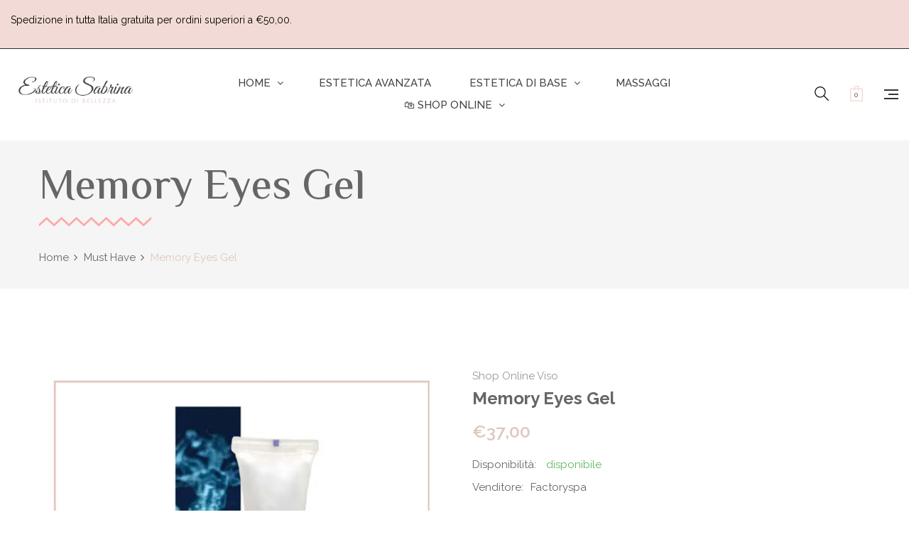

--- FILE ---
content_type: text/html; charset=utf-8
request_url: https://esteticasabrinatorino.com/products/memory-eyes-gel
body_size: 21411
content:
<!doctype html>
<!--[if IE 9]> <html class="ie9 no-js" lang="it"> <![endif]-->
<!--[if (gt IE 9)|!(IE)]><!--> <html class="no-js" lang="it"> <!--<![endif]-->
<head>
    <meta charset="utf-8">
    <meta http-equiv="X-UA-Compatible" content="IE=edge">
    <meta name="viewport" content="width=device-width,initial-scale=1">
    <meta name="theme-color" content="#e0c7bd">
    <link rel="canonical" href="https://esteticasabrinatorino.com/products/memory-eyes-gel">
    
        <link rel="shortcut icon" href="//esteticasabrinatorino.com/cdn/shop/files/favicon_512_32x32.jpg?v=1614298406" type="image/png">
    
    
    <title>
        Memory Eyes Gel
        
        
        &ndash; Estetica Sabrina Torino
    </title>
    
        <meta name="description" content="Nome Completo: MEMORY EYES GEL Specifiche: CONTORNO OCCHIProduttore: FACTORYSPA Categoria: VISO Formato: 15 ml CONTORNO OCCHI MEMORY è un prodotto levigante, in grado di aiutare a ridurre le borse e attenuare le occhiaie.  Grazie alle proteine del riso e della soia contrasta l’invecchiamento cutaneo del contorno occhi ">
    
    <!-- /snippets/social-meta-tags.liquid -->
<meta property="og:site_name" content="Estetica Sabrina Torino">
<meta property="og:url" content="https://esteticasabrinatorino.com/products/memory-eyes-gel">
<meta property="og:title" content="Memory Eyes Gel">
<meta property="og:type" content="product">
<meta property="og:description" content="Nome Completo: MEMORY EYES GEL Specifiche: CONTORNO OCCHIProduttore: FACTORYSPA Categoria: VISO Formato: 15 ml CONTORNO OCCHI MEMORY è un prodotto levigante, in grado di aiutare a ridurre le borse e attenuare le occhiaie.  Grazie alle proteine del riso e della soia contrasta l’invecchiamento cutaneo del contorno occhi "><meta property="og:price:amount" content="37,00">
  	<meta property="og:price:currency" content="EUR"><meta property="og:image" content="http://esteticasabrinatorino.com/cdn/shop/products/memory-eyes-gel_1024x1024.jpg?v=1605313639">
<meta property="og:image:secure_url" content="https://esteticasabrinatorino.com/cdn/shop/products/memory-eyes-gel_1024x1024.jpg?v=1605313639">
<meta name="twitter:site" content="@">
<meta name="twitter:card" content="summary_large_image">
<meta name="twitter:title" content="Memory Eyes Gel">
<meta name="twitter:description" content="Nome Completo: MEMORY EYES GEL Specifiche: CONTORNO OCCHIProduttore: FACTORYSPA Categoria: VISO Formato: 15 ml CONTORNO OCCHI MEMORY è un prodotto levigante, in grado di aiutare a ridurre le borse e attenuare le occhiaie.  Grazie alle proteine del riso e della soia contrasta l’invecchiamento cutaneo del contorno occhi ">

    <link href="//esteticasabrinatorino.com/cdn/shop/t/2/assets/vela-fonts.scss.css?v=178927147923579345481723108526" rel="stylesheet" type="text/css" media="all" />
<link href="//esteticasabrinatorino.com/cdn/shop/t/2/assets/plugin.css?v=141612840572563671731589378167" rel="stylesheet" type="text/css" media="all" />
<link href="//esteticasabrinatorino.com/cdn/shop/t/2/assets/vela-site.scss.css?v=177820574358637155071723108527" rel="stylesheet" type="text/css" media="all" />

    <script src="//esteticasabrinatorino.com/cdn/shop/t/2/assets/jquery.2.2.3.js?v=171730250359325013191589378162" type="text/javascript"></script>
<script>
    window.money = '€{{amount_with_comma_separator}}';
    window.money_format = '€{{amount_with_comma_separator}} EUR';
    window.currency = 'EUR';
    window.shop_money_format = "€{{amount_with_comma_separator}}";
    window.shop_money_with_currency_format = "€{{amount_with_comma_separator}} EUR";
    window.loading_url = "//esteticasabrinatorino.com/cdn/shop/t/2/assets/loading.gif?v=47373580461733618591589378165";
    window.file_url = "//esteticasabrinatorino.com/cdn/shop/files/?1126";
    window.asset_url = "//esteticasabrinatorino.com/cdn/shop/t/2/assets/?1126";
    window.ajaxcart_type = 'modal';
    window.cart_empty = "Il carrello è vuoto.";
    window.swatch_enable = true;
    window.swatch_show_unvailable = true;
    window.sidebar_multichoise = true;
    window.float_header = true;
    window.review = false;
    window.currencies = false;
    window.countdown_format = "<ul class='list-unstyle list-inline'><li><span class='number'>%D</span><span>Days</span></li><li><span class='number'>%H</span><span>Hours</span></li><li><span class='number'>%M</span><span>Mins</span></li><li><span class='number'>%S</span><span>Secs</span></li></ul>";
</script>
    <script>window.performance && window.performance.mark && window.performance.mark('shopify.content_for_header.start');</script><meta name="google-site-verification" content="100KyWTL4Cz3Ek30z2JRCDSz-u4vmAyDZVwlQzlFoLU">
<meta id="shopify-digital-wallet" name="shopify-digital-wallet" content="/28533129302/digital_wallets/dialog">
<meta name="shopify-checkout-api-token" content="ca35cdeded9e86166330516fc8f0e85b">
<meta id="in-context-paypal-metadata" data-shop-id="28533129302" data-venmo-supported="false" data-environment="production" data-locale="it_IT" data-paypal-v4="true" data-currency="EUR">
<link rel="alternate" type="application/json+oembed" href="https://esteticasabrinatorino.com/products/memory-eyes-gel.oembed">
<script async="async" src="/checkouts/internal/preloads.js?locale=it-IT"></script>
<link rel="preconnect" href="https://shop.app" crossorigin="anonymous">
<script async="async" src="https://shop.app/checkouts/internal/preloads.js?locale=it-IT&shop_id=28533129302" crossorigin="anonymous"></script>
<script id="shopify-features" type="application/json">{"accessToken":"ca35cdeded9e86166330516fc8f0e85b","betas":["rich-media-storefront-analytics"],"domain":"esteticasabrinatorino.com","predictiveSearch":true,"shopId":28533129302,"locale":"it"}</script>
<script>var Shopify = Shopify || {};
Shopify.shop = "esteticasabrinatorino.myshopify.com";
Shopify.locale = "it";
Shopify.currency = {"active":"EUR","rate":"1.0"};
Shopify.country = "IT";
Shopify.theme = {"name":"Cosmetic02","id":82602721366,"schema_name":"Vela Framework","schema_version":"v2.0.0","theme_store_id":null,"role":"main"};
Shopify.theme.handle = "null";
Shopify.theme.style = {"id":null,"handle":null};
Shopify.cdnHost = "esteticasabrinatorino.com/cdn";
Shopify.routes = Shopify.routes || {};
Shopify.routes.root = "/";</script>
<script type="module">!function(o){(o.Shopify=o.Shopify||{}).modules=!0}(window);</script>
<script>!function(o){function n(){var o=[];function n(){o.push(Array.prototype.slice.apply(arguments))}return n.q=o,n}var t=o.Shopify=o.Shopify||{};t.loadFeatures=n(),t.autoloadFeatures=n()}(window);</script>
<script>
  window.ShopifyPay = window.ShopifyPay || {};
  window.ShopifyPay.apiHost = "shop.app\/pay";
  window.ShopifyPay.redirectState = null;
</script>
<script id="shop-js-analytics" type="application/json">{"pageType":"product"}</script>
<script defer="defer" async type="module" src="//esteticasabrinatorino.com/cdn/shopifycloud/shop-js/modules/v2/client.init-shop-cart-sync_B0kkjBRt.it.esm.js"></script>
<script defer="defer" async type="module" src="//esteticasabrinatorino.com/cdn/shopifycloud/shop-js/modules/v2/chunk.common_AgTufRUD.esm.js"></script>
<script type="module">
  await import("//esteticasabrinatorino.com/cdn/shopifycloud/shop-js/modules/v2/client.init-shop-cart-sync_B0kkjBRt.it.esm.js");
await import("//esteticasabrinatorino.com/cdn/shopifycloud/shop-js/modules/v2/chunk.common_AgTufRUD.esm.js");

  window.Shopify.SignInWithShop?.initShopCartSync?.({"fedCMEnabled":true,"windoidEnabled":true});

</script>
<script>
  window.Shopify = window.Shopify || {};
  if (!window.Shopify.featureAssets) window.Shopify.featureAssets = {};
  window.Shopify.featureAssets['shop-js'] = {"shop-cart-sync":["modules/v2/client.shop-cart-sync_XOjUULQV.it.esm.js","modules/v2/chunk.common_AgTufRUD.esm.js"],"init-fed-cm":["modules/v2/client.init-fed-cm_CFGyCp6W.it.esm.js","modules/v2/chunk.common_AgTufRUD.esm.js"],"shop-button":["modules/v2/client.shop-button_D8PBjgvE.it.esm.js","modules/v2/chunk.common_AgTufRUD.esm.js"],"shop-cash-offers":["modules/v2/client.shop-cash-offers_UU-Uz0VT.it.esm.js","modules/v2/chunk.common_AgTufRUD.esm.js","modules/v2/chunk.modal_B6cKP347.esm.js"],"init-windoid":["modules/v2/client.init-windoid_DoFDvLIZ.it.esm.js","modules/v2/chunk.common_AgTufRUD.esm.js"],"shop-toast-manager":["modules/v2/client.shop-toast-manager_B4ykeoIZ.it.esm.js","modules/v2/chunk.common_AgTufRUD.esm.js"],"init-shop-email-lookup-coordinator":["modules/v2/client.init-shop-email-lookup-coordinator_CSPRSD92.it.esm.js","modules/v2/chunk.common_AgTufRUD.esm.js"],"init-shop-cart-sync":["modules/v2/client.init-shop-cart-sync_B0kkjBRt.it.esm.js","modules/v2/chunk.common_AgTufRUD.esm.js"],"avatar":["modules/v2/client.avatar_BTnouDA3.it.esm.js"],"pay-button":["modules/v2/client.pay-button_CPiJlQ5G.it.esm.js","modules/v2/chunk.common_AgTufRUD.esm.js"],"init-customer-accounts":["modules/v2/client.init-customer-accounts_C_Urp9Ri.it.esm.js","modules/v2/client.shop-login-button_BPreIq_c.it.esm.js","modules/v2/chunk.common_AgTufRUD.esm.js","modules/v2/chunk.modal_B6cKP347.esm.js"],"init-shop-for-new-customer-accounts":["modules/v2/client.init-shop-for-new-customer-accounts_Yq_StG--.it.esm.js","modules/v2/client.shop-login-button_BPreIq_c.it.esm.js","modules/v2/chunk.common_AgTufRUD.esm.js","modules/v2/chunk.modal_B6cKP347.esm.js"],"shop-login-button":["modules/v2/client.shop-login-button_BPreIq_c.it.esm.js","modules/v2/chunk.common_AgTufRUD.esm.js","modules/v2/chunk.modal_B6cKP347.esm.js"],"init-customer-accounts-sign-up":["modules/v2/client.init-customer-accounts-sign-up_DwpZPwLB.it.esm.js","modules/v2/client.shop-login-button_BPreIq_c.it.esm.js","modules/v2/chunk.common_AgTufRUD.esm.js","modules/v2/chunk.modal_B6cKP347.esm.js"],"shop-follow-button":["modules/v2/client.shop-follow-button_DF4PngeR.it.esm.js","modules/v2/chunk.common_AgTufRUD.esm.js","modules/v2/chunk.modal_B6cKP347.esm.js"],"checkout-modal":["modules/v2/client.checkout-modal_oq8wp8Y_.it.esm.js","modules/v2/chunk.common_AgTufRUD.esm.js","modules/v2/chunk.modal_B6cKP347.esm.js"],"lead-capture":["modules/v2/client.lead-capture_gcFup1jy.it.esm.js","modules/v2/chunk.common_AgTufRUD.esm.js","modules/v2/chunk.modal_B6cKP347.esm.js"],"shop-login":["modules/v2/client.shop-login_DiId8eKP.it.esm.js","modules/v2/chunk.common_AgTufRUD.esm.js","modules/v2/chunk.modal_B6cKP347.esm.js"],"payment-terms":["modules/v2/client.payment-terms_DTfZn2x7.it.esm.js","modules/v2/chunk.common_AgTufRUD.esm.js","modules/v2/chunk.modal_B6cKP347.esm.js"]};
</script>
<script id="__st">var __st={"a":28533129302,"offset":3600,"reqid":"d7fe38f5-4fcf-4bce-9539-866385c84979-1768665574","pageurl":"esteticasabrinatorino.com\/products\/memory-eyes-gel","u":"af663d2984f7","p":"product","rtyp":"product","rid":4958891999318};</script>
<script>window.ShopifyPaypalV4VisibilityTracking = true;</script>
<script id="captcha-bootstrap">!function(){'use strict';const t='contact',e='account',n='new_comment',o=[[t,t],['blogs',n],['comments',n],[t,'customer']],c=[[e,'customer_login'],[e,'guest_login'],[e,'recover_customer_password'],[e,'create_customer']],r=t=>t.map((([t,e])=>`form[action*='/${t}']:not([data-nocaptcha='true']) input[name='form_type'][value='${e}']`)).join(','),a=t=>()=>t?[...document.querySelectorAll(t)].map((t=>t.form)):[];function s(){const t=[...o],e=r(t);return a(e)}const i='password',u='form_key',d=['recaptcha-v3-token','g-recaptcha-response','h-captcha-response',i],f=()=>{try{return window.sessionStorage}catch{return}},m='__shopify_v',_=t=>t.elements[u];function p(t,e,n=!1){try{const o=window.sessionStorage,c=JSON.parse(o.getItem(e)),{data:r}=function(t){const{data:e,action:n}=t;return t[m]||n?{data:e,action:n}:{data:t,action:n}}(c);for(const[e,n]of Object.entries(r))t.elements[e]&&(t.elements[e].value=n);n&&o.removeItem(e)}catch(o){console.error('form repopulation failed',{error:o})}}const l='form_type',E='cptcha';function T(t){t.dataset[E]=!0}const w=window,h=w.document,L='Shopify',v='ce_forms',y='captcha';let A=!1;((t,e)=>{const n=(g='f06e6c50-85a8-45c8-87d0-21a2b65856fe',I='https://cdn.shopify.com/shopifycloud/storefront-forms-hcaptcha/ce_storefront_forms_captcha_hcaptcha.v1.5.2.iife.js',D={infoText:'Protetto da hCaptcha',privacyText:'Privacy',termsText:'Termini'},(t,e,n)=>{const o=w[L][v],c=o.bindForm;if(c)return c(t,g,e,D).then(n);var r;o.q.push([[t,g,e,D],n]),r=I,A||(h.body.append(Object.assign(h.createElement('script'),{id:'captcha-provider',async:!0,src:r})),A=!0)});var g,I,D;w[L]=w[L]||{},w[L][v]=w[L][v]||{},w[L][v].q=[],w[L][y]=w[L][y]||{},w[L][y].protect=function(t,e){n(t,void 0,e),T(t)},Object.freeze(w[L][y]),function(t,e,n,w,h,L){const[v,y,A,g]=function(t,e,n){const i=e?o:[],u=t?c:[],d=[...i,...u],f=r(d),m=r(i),_=r(d.filter((([t,e])=>n.includes(e))));return[a(f),a(m),a(_),s()]}(w,h,L),I=t=>{const e=t.target;return e instanceof HTMLFormElement?e:e&&e.form},D=t=>v().includes(t);t.addEventListener('submit',(t=>{const e=I(t);if(!e)return;const n=D(e)&&!e.dataset.hcaptchaBound&&!e.dataset.recaptchaBound,o=_(e),c=g().includes(e)&&(!o||!o.value);(n||c)&&t.preventDefault(),c&&!n&&(function(t){try{if(!f())return;!function(t){const e=f();if(!e)return;const n=_(t);if(!n)return;const o=n.value;o&&e.removeItem(o)}(t);const e=Array.from(Array(32),(()=>Math.random().toString(36)[2])).join('');!function(t,e){_(t)||t.append(Object.assign(document.createElement('input'),{type:'hidden',name:u})),t.elements[u].value=e}(t,e),function(t,e){const n=f();if(!n)return;const o=[...t.querySelectorAll(`input[type='${i}']`)].map((({name:t})=>t)),c=[...d,...o],r={};for(const[a,s]of new FormData(t).entries())c.includes(a)||(r[a]=s);n.setItem(e,JSON.stringify({[m]:1,action:t.action,data:r}))}(t,e)}catch(e){console.error('failed to persist form',e)}}(e),e.submit())}));const S=(t,e)=>{t&&!t.dataset[E]&&(n(t,e.some((e=>e===t))),T(t))};for(const o of['focusin','change'])t.addEventListener(o,(t=>{const e=I(t);D(e)&&S(e,y())}));const B=e.get('form_key'),M=e.get(l),P=B&&M;t.addEventListener('DOMContentLoaded',(()=>{const t=y();if(P)for(const e of t)e.elements[l].value===M&&p(e,B);[...new Set([...A(),...v().filter((t=>'true'===t.dataset.shopifyCaptcha))])].forEach((e=>S(e,t)))}))}(h,new URLSearchParams(w.location.search),n,t,e,['guest_login'])})(!0,!0)}();</script>
<script integrity="sha256-4kQ18oKyAcykRKYeNunJcIwy7WH5gtpwJnB7kiuLZ1E=" data-source-attribution="shopify.loadfeatures" defer="defer" src="//esteticasabrinatorino.com/cdn/shopifycloud/storefront/assets/storefront/load_feature-a0a9edcb.js" crossorigin="anonymous"></script>
<script crossorigin="anonymous" defer="defer" src="//esteticasabrinatorino.com/cdn/shopifycloud/storefront/assets/shopify_pay/storefront-65b4c6d7.js?v=20250812"></script>
<script data-source-attribution="shopify.dynamic_checkout.dynamic.init">var Shopify=Shopify||{};Shopify.PaymentButton=Shopify.PaymentButton||{isStorefrontPortableWallets:!0,init:function(){window.Shopify.PaymentButton.init=function(){};var t=document.createElement("script");t.src="https://esteticasabrinatorino.com/cdn/shopifycloud/portable-wallets/latest/portable-wallets.it.js",t.type="module",document.head.appendChild(t)}};
</script>
<script data-source-attribution="shopify.dynamic_checkout.buyer_consent">
  function portableWalletsHideBuyerConsent(e){var t=document.getElementById("shopify-buyer-consent"),n=document.getElementById("shopify-subscription-policy-button");t&&n&&(t.classList.add("hidden"),t.setAttribute("aria-hidden","true"),n.removeEventListener("click",e))}function portableWalletsShowBuyerConsent(e){var t=document.getElementById("shopify-buyer-consent"),n=document.getElementById("shopify-subscription-policy-button");t&&n&&(t.classList.remove("hidden"),t.removeAttribute("aria-hidden"),n.addEventListener("click",e))}window.Shopify?.PaymentButton&&(window.Shopify.PaymentButton.hideBuyerConsent=portableWalletsHideBuyerConsent,window.Shopify.PaymentButton.showBuyerConsent=portableWalletsShowBuyerConsent);
</script>
<script data-source-attribution="shopify.dynamic_checkout.cart.bootstrap">document.addEventListener("DOMContentLoaded",(function(){function t(){return document.querySelector("shopify-accelerated-checkout-cart, shopify-accelerated-checkout")}if(t())Shopify.PaymentButton.init();else{new MutationObserver((function(e,n){t()&&(Shopify.PaymentButton.init(),n.disconnect())})).observe(document.body,{childList:!0,subtree:!0})}}));
</script>
<link id="shopify-accelerated-checkout-styles" rel="stylesheet" media="screen" href="https://esteticasabrinatorino.com/cdn/shopifycloud/portable-wallets/latest/accelerated-checkout-backwards-compat.css" crossorigin="anonymous">
<style id="shopify-accelerated-checkout-cart">
        #shopify-buyer-consent {
  margin-top: 1em;
  display: inline-block;
  width: 100%;
}

#shopify-buyer-consent.hidden {
  display: none;
}

#shopify-subscription-policy-button {
  background: none;
  border: none;
  padding: 0;
  text-decoration: underline;
  font-size: inherit;
  cursor: pointer;
}

#shopify-subscription-policy-button::before {
  box-shadow: none;
}

      </style>

<script>window.performance && window.performance.mark && window.performance.mark('shopify.content_for_header.end');</script>



<meta name="facebook-domain-verification" content="t195u63ud8h0xziqyajl13me1ays52" />



<script id='tg-gtm-integration'>(function(w,d,s,l,i){w[l]=w[l]||[];w[l].push({'gtm.start':new Date().getTime(),event:'gtm.js'});var f=d.getElementsByTagName(s)[0],j=d.createElement(s),dl=l!='dataLayer'?'&l='+l:'';j.async=true;j.src='https://www.googletagmanager.com/gtm.js?id='+i+dl;f.parentNode.insertBefore(j,f);})(window,document,'script','dataLayer','GTM-M693377');</script><!-- BEGIN app block: shopify://apps/xo-insert-code/blocks/insert-code-header/72017b12-3679-442e-b23c-5c62460717f5 --><!-- XO-InsertCode Header -->


<script type="text/javascript">
var _iub = _iub || [];
_iub.csConfiguration = {"consentOnContinuedBrowsing":false,"whitelabel":false,"lang":"it","siteId":2025918,"perPurposeConsent":true,"cookiePolicyId":96180079, "banner":{ "acceptButtonDisplay":true,"customizeButtonDisplay":true,"acceptButtonColor":"#0073CE","acceptButtonCaptionColor":"white","customizeButtonColor":"#DADADA","customizeButtonCaptionColor":"#4D4D4D","rejectButtonColor":"#0073CE","rejectButtonCaptionColor":"white","position":"bottom","textColor":"black","backgroundColor":"white","rejectButtonDisplay":true,"content":"Questo sito o gli strumenti terzi da questo utilizzati si avvalgono di cookie necessari al funzionamento ed utili alle finalità illustrate nella cookie policy. Se vuoi saperne di più o negare il consenso a tutti o ad alcuni cookie, consulta la %{cookie_policy_link} e %{privacy_policy}.<br />Chiudendo questo banner, scorrendo questa pagina, cliccando su un link o proseguendo la navigazione in altra maniera, acconsenti all’uso dei cookie." }};
</script>
<script type="text/javascript" src="//cdn.iubenda.com/cs/iubenda_cs.js" charset="UTF-8" async></script>
  
<!-- End: XO-InsertCode Header -->


<!-- END app block --><link href="https://monorail-edge.shopifysvc.com" rel="dns-prefetch">
<script>(function(){if ("sendBeacon" in navigator && "performance" in window) {try {var session_token_from_headers = performance.getEntriesByType('navigation')[0].serverTiming.find(x => x.name == '_s').description;} catch {var session_token_from_headers = undefined;}var session_cookie_matches = document.cookie.match(/_shopify_s=([^;]*)/);var session_token_from_cookie = session_cookie_matches && session_cookie_matches.length === 2 ? session_cookie_matches[1] : "";var session_token = session_token_from_headers || session_token_from_cookie || "";function handle_abandonment_event(e) {var entries = performance.getEntries().filter(function(entry) {return /monorail-edge.shopifysvc.com/.test(entry.name);});if (!window.abandonment_tracked && entries.length === 0) {window.abandonment_tracked = true;var currentMs = Date.now();var navigation_start = performance.timing.navigationStart;var payload = {shop_id: 28533129302,url: window.location.href,navigation_start,duration: currentMs - navigation_start,session_token,page_type: "product"};window.navigator.sendBeacon("https://monorail-edge.shopifysvc.com/v1/produce", JSON.stringify({schema_id: "online_store_buyer_site_abandonment/1.1",payload: payload,metadata: {event_created_at_ms: currentMs,event_sent_at_ms: currentMs}}));}}window.addEventListener('pagehide', handle_abandonment_event);}}());</script>
<script id="web-pixels-manager-setup">(function e(e,d,r,n,o){if(void 0===o&&(o={}),!Boolean(null===(a=null===(i=window.Shopify)||void 0===i?void 0:i.analytics)||void 0===a?void 0:a.replayQueue)){var i,a;window.Shopify=window.Shopify||{};var t=window.Shopify;t.analytics=t.analytics||{};var s=t.analytics;s.replayQueue=[],s.publish=function(e,d,r){return s.replayQueue.push([e,d,r]),!0};try{self.performance.mark("wpm:start")}catch(e){}var l=function(){var e={modern:/Edge?\/(1{2}[4-9]|1[2-9]\d|[2-9]\d{2}|\d{4,})\.\d+(\.\d+|)|Firefox\/(1{2}[4-9]|1[2-9]\d|[2-9]\d{2}|\d{4,})\.\d+(\.\d+|)|Chrom(ium|e)\/(9{2}|\d{3,})\.\d+(\.\d+|)|(Maci|X1{2}).+ Version\/(15\.\d+|(1[6-9]|[2-9]\d|\d{3,})\.\d+)([,.]\d+|)( \(\w+\)|)( Mobile\/\w+|) Safari\/|Chrome.+OPR\/(9{2}|\d{3,})\.\d+\.\d+|(CPU[ +]OS|iPhone[ +]OS|CPU[ +]iPhone|CPU IPhone OS|CPU iPad OS)[ +]+(15[._]\d+|(1[6-9]|[2-9]\d|\d{3,})[._]\d+)([._]\d+|)|Android:?[ /-](13[3-9]|1[4-9]\d|[2-9]\d{2}|\d{4,})(\.\d+|)(\.\d+|)|Android.+Firefox\/(13[5-9]|1[4-9]\d|[2-9]\d{2}|\d{4,})\.\d+(\.\d+|)|Android.+Chrom(ium|e)\/(13[3-9]|1[4-9]\d|[2-9]\d{2}|\d{4,})\.\d+(\.\d+|)|SamsungBrowser\/([2-9]\d|\d{3,})\.\d+/,legacy:/Edge?\/(1[6-9]|[2-9]\d|\d{3,})\.\d+(\.\d+|)|Firefox\/(5[4-9]|[6-9]\d|\d{3,})\.\d+(\.\d+|)|Chrom(ium|e)\/(5[1-9]|[6-9]\d|\d{3,})\.\d+(\.\d+|)([\d.]+$|.*Safari\/(?![\d.]+ Edge\/[\d.]+$))|(Maci|X1{2}).+ Version\/(10\.\d+|(1[1-9]|[2-9]\d|\d{3,})\.\d+)([,.]\d+|)( \(\w+\)|)( Mobile\/\w+|) Safari\/|Chrome.+OPR\/(3[89]|[4-9]\d|\d{3,})\.\d+\.\d+|(CPU[ +]OS|iPhone[ +]OS|CPU[ +]iPhone|CPU IPhone OS|CPU iPad OS)[ +]+(10[._]\d+|(1[1-9]|[2-9]\d|\d{3,})[._]\d+)([._]\d+|)|Android:?[ /-](13[3-9]|1[4-9]\d|[2-9]\d{2}|\d{4,})(\.\d+|)(\.\d+|)|Mobile Safari.+OPR\/([89]\d|\d{3,})\.\d+\.\d+|Android.+Firefox\/(13[5-9]|1[4-9]\d|[2-9]\d{2}|\d{4,})\.\d+(\.\d+|)|Android.+Chrom(ium|e)\/(13[3-9]|1[4-9]\d|[2-9]\d{2}|\d{4,})\.\d+(\.\d+|)|Android.+(UC? ?Browser|UCWEB|U3)[ /]?(15\.([5-9]|\d{2,})|(1[6-9]|[2-9]\d|\d{3,})\.\d+)\.\d+|SamsungBrowser\/(5\.\d+|([6-9]|\d{2,})\.\d+)|Android.+MQ{2}Browser\/(14(\.(9|\d{2,})|)|(1[5-9]|[2-9]\d|\d{3,})(\.\d+|))(\.\d+|)|K[Aa][Ii]OS\/(3\.\d+|([4-9]|\d{2,})\.\d+)(\.\d+|)/},d=e.modern,r=e.legacy,n=navigator.userAgent;return n.match(d)?"modern":n.match(r)?"legacy":"unknown"}(),u="modern"===l?"modern":"legacy",c=(null!=n?n:{modern:"",legacy:""})[u],f=function(e){return[e.baseUrl,"/wpm","/b",e.hashVersion,"modern"===e.buildTarget?"m":"l",".js"].join("")}({baseUrl:d,hashVersion:r,buildTarget:u}),m=function(e){var d=e.version,r=e.bundleTarget,n=e.surface,o=e.pageUrl,i=e.monorailEndpoint;return{emit:function(e){var a=e.status,t=e.errorMsg,s=(new Date).getTime(),l=JSON.stringify({metadata:{event_sent_at_ms:s},events:[{schema_id:"web_pixels_manager_load/3.1",payload:{version:d,bundle_target:r,page_url:o,status:a,surface:n,error_msg:t},metadata:{event_created_at_ms:s}}]});if(!i)return console&&console.warn&&console.warn("[Web Pixels Manager] No Monorail endpoint provided, skipping logging."),!1;try{return self.navigator.sendBeacon.bind(self.navigator)(i,l)}catch(e){}var u=new XMLHttpRequest;try{return u.open("POST",i,!0),u.setRequestHeader("Content-Type","text/plain"),u.send(l),!0}catch(e){return console&&console.warn&&console.warn("[Web Pixels Manager] Got an unhandled error while logging to Monorail."),!1}}}}({version:r,bundleTarget:l,surface:e.surface,pageUrl:self.location.href,monorailEndpoint:e.monorailEndpoint});try{o.browserTarget=l,function(e){var d=e.src,r=e.async,n=void 0===r||r,o=e.onload,i=e.onerror,a=e.sri,t=e.scriptDataAttributes,s=void 0===t?{}:t,l=document.createElement("script"),u=document.querySelector("head"),c=document.querySelector("body");if(l.async=n,l.src=d,a&&(l.integrity=a,l.crossOrigin="anonymous"),s)for(var f in s)if(Object.prototype.hasOwnProperty.call(s,f))try{l.dataset[f]=s[f]}catch(e){}if(o&&l.addEventListener("load",o),i&&l.addEventListener("error",i),u)u.appendChild(l);else{if(!c)throw new Error("Did not find a head or body element to append the script");c.appendChild(l)}}({src:f,async:!0,onload:function(){if(!function(){var e,d;return Boolean(null===(d=null===(e=window.Shopify)||void 0===e?void 0:e.analytics)||void 0===d?void 0:d.initialized)}()){var d=window.webPixelsManager.init(e)||void 0;if(d){var r=window.Shopify.analytics;r.replayQueue.forEach((function(e){var r=e[0],n=e[1],o=e[2];d.publishCustomEvent(r,n,o)})),r.replayQueue=[],r.publish=d.publishCustomEvent,r.visitor=d.visitor,r.initialized=!0}}},onerror:function(){return m.emit({status:"failed",errorMsg:"".concat(f," has failed to load")})},sri:function(e){var d=/^sha384-[A-Za-z0-9+/=]+$/;return"string"==typeof e&&d.test(e)}(c)?c:"",scriptDataAttributes:o}),m.emit({status:"loading"})}catch(e){m.emit({status:"failed",errorMsg:(null==e?void 0:e.message)||"Unknown error"})}}})({shopId: 28533129302,storefrontBaseUrl: "https://esteticasabrinatorino.com",extensionsBaseUrl: "https://extensions.shopifycdn.com/cdn/shopifycloud/web-pixels-manager",monorailEndpoint: "https://monorail-edge.shopifysvc.com/unstable/produce_batch",surface: "storefront-renderer",enabledBetaFlags: ["2dca8a86"],webPixelsConfigList: [{"id":"337117509","configuration":"{\"pixel_id\":\"834975187327065\",\"pixel_type\":\"facebook_pixel\",\"metaapp_system_user_token\":\"-\"}","eventPayloadVersion":"v1","runtimeContext":"OPEN","scriptVersion":"ca16bc87fe92b6042fbaa3acc2fbdaa6","type":"APP","apiClientId":2329312,"privacyPurposes":["ANALYTICS","MARKETING","SALE_OF_DATA"],"dataSharingAdjustments":{"protectedCustomerApprovalScopes":["read_customer_address","read_customer_email","read_customer_name","read_customer_personal_data","read_customer_phone"]}},{"id":"shopify-app-pixel","configuration":"{}","eventPayloadVersion":"v1","runtimeContext":"STRICT","scriptVersion":"0450","apiClientId":"shopify-pixel","type":"APP","privacyPurposes":["ANALYTICS","MARKETING"]},{"id":"shopify-custom-pixel","eventPayloadVersion":"v1","runtimeContext":"LAX","scriptVersion":"0450","apiClientId":"shopify-pixel","type":"CUSTOM","privacyPurposes":["ANALYTICS","MARKETING"]}],isMerchantRequest: false,initData: {"shop":{"name":"Estetica Sabrina Torino","paymentSettings":{"currencyCode":"EUR"},"myshopifyDomain":"esteticasabrinatorino.myshopify.com","countryCode":"IT","storefrontUrl":"https:\/\/esteticasabrinatorino.com"},"customer":null,"cart":null,"checkout":null,"productVariants":[{"price":{"amount":37.0,"currencyCode":"EUR"},"product":{"title":"Memory Eyes Gel","vendor":"Factoryspa","id":"4958891999318","untranslatedTitle":"Memory Eyes Gel","url":"\/products\/memory-eyes-gel","type":"Shop Online Viso"},"id":"33353238773846","image":{"src":"\/\/esteticasabrinatorino.com\/cdn\/shop\/products\/memory-eyes-gel.jpg?v=1605313639"},"sku":"","title":"Default Title","untranslatedTitle":"Default Title"}],"purchasingCompany":null},},"https://esteticasabrinatorino.com/cdn","fcfee988w5aeb613cpc8e4bc33m6693e112",{"modern":"","legacy":""},{"shopId":"28533129302","storefrontBaseUrl":"https:\/\/esteticasabrinatorino.com","extensionBaseUrl":"https:\/\/extensions.shopifycdn.com\/cdn\/shopifycloud\/web-pixels-manager","surface":"storefront-renderer","enabledBetaFlags":"[\"2dca8a86\"]","isMerchantRequest":"false","hashVersion":"fcfee988w5aeb613cpc8e4bc33m6693e112","publish":"custom","events":"[[\"page_viewed\",{}],[\"product_viewed\",{\"productVariant\":{\"price\":{\"amount\":37.0,\"currencyCode\":\"EUR\"},\"product\":{\"title\":\"Memory Eyes Gel\",\"vendor\":\"Factoryspa\",\"id\":\"4958891999318\",\"untranslatedTitle\":\"Memory Eyes Gel\",\"url\":\"\/products\/memory-eyes-gel\",\"type\":\"Shop Online Viso\"},\"id\":\"33353238773846\",\"image\":{\"src\":\"\/\/esteticasabrinatorino.com\/cdn\/shop\/products\/memory-eyes-gel.jpg?v=1605313639\"},\"sku\":\"\",\"title\":\"Default Title\",\"untranslatedTitle\":\"Default Title\"}}]]"});</script><script>
  window.ShopifyAnalytics = window.ShopifyAnalytics || {};
  window.ShopifyAnalytics.meta = window.ShopifyAnalytics.meta || {};
  window.ShopifyAnalytics.meta.currency = 'EUR';
  var meta = {"product":{"id":4958891999318,"gid":"gid:\/\/shopify\/Product\/4958891999318","vendor":"Factoryspa","type":"Shop Online Viso","handle":"memory-eyes-gel","variants":[{"id":33353238773846,"price":3700,"name":"Memory Eyes Gel","public_title":null,"sku":""}],"remote":false},"page":{"pageType":"product","resourceType":"product","resourceId":4958891999318,"requestId":"d7fe38f5-4fcf-4bce-9539-866385c84979-1768665574"}};
  for (var attr in meta) {
    window.ShopifyAnalytics.meta[attr] = meta[attr];
  }
</script>
<script class="analytics">
  (function () {
    var customDocumentWrite = function(content) {
      var jquery = null;

      if (window.jQuery) {
        jquery = window.jQuery;
      } else if (window.Checkout && window.Checkout.$) {
        jquery = window.Checkout.$;
      }

      if (jquery) {
        jquery('body').append(content);
      }
    };

    var hasLoggedConversion = function(token) {
      if (token) {
        return document.cookie.indexOf('loggedConversion=' + token) !== -1;
      }
      return false;
    }

    var setCookieIfConversion = function(token) {
      if (token) {
        var twoMonthsFromNow = new Date(Date.now());
        twoMonthsFromNow.setMonth(twoMonthsFromNow.getMonth() + 2);

        document.cookie = 'loggedConversion=' + token + '; expires=' + twoMonthsFromNow;
      }
    }

    var trekkie = window.ShopifyAnalytics.lib = window.trekkie = window.trekkie || [];
    if (trekkie.integrations) {
      return;
    }
    trekkie.methods = [
      'identify',
      'page',
      'ready',
      'track',
      'trackForm',
      'trackLink'
    ];
    trekkie.factory = function(method) {
      return function() {
        var args = Array.prototype.slice.call(arguments);
        args.unshift(method);
        trekkie.push(args);
        return trekkie;
      };
    };
    for (var i = 0; i < trekkie.methods.length; i++) {
      var key = trekkie.methods[i];
      trekkie[key] = trekkie.factory(key);
    }
    trekkie.load = function(config) {
      trekkie.config = config || {};
      trekkie.config.initialDocumentCookie = document.cookie;
      var first = document.getElementsByTagName('script')[0];
      var script = document.createElement('script');
      script.type = 'text/javascript';
      script.onerror = function(e) {
        var scriptFallback = document.createElement('script');
        scriptFallback.type = 'text/javascript';
        scriptFallback.onerror = function(error) {
                var Monorail = {
      produce: function produce(monorailDomain, schemaId, payload) {
        var currentMs = new Date().getTime();
        var event = {
          schema_id: schemaId,
          payload: payload,
          metadata: {
            event_created_at_ms: currentMs,
            event_sent_at_ms: currentMs
          }
        };
        return Monorail.sendRequest("https://" + monorailDomain + "/v1/produce", JSON.stringify(event));
      },
      sendRequest: function sendRequest(endpointUrl, payload) {
        // Try the sendBeacon API
        if (window && window.navigator && typeof window.navigator.sendBeacon === 'function' && typeof window.Blob === 'function' && !Monorail.isIos12()) {
          var blobData = new window.Blob([payload], {
            type: 'text/plain'
          });

          if (window.navigator.sendBeacon(endpointUrl, blobData)) {
            return true;
          } // sendBeacon was not successful

        } // XHR beacon

        var xhr = new XMLHttpRequest();

        try {
          xhr.open('POST', endpointUrl);
          xhr.setRequestHeader('Content-Type', 'text/plain');
          xhr.send(payload);
        } catch (e) {
          console.log(e);
        }

        return false;
      },
      isIos12: function isIos12() {
        return window.navigator.userAgent.lastIndexOf('iPhone; CPU iPhone OS 12_') !== -1 || window.navigator.userAgent.lastIndexOf('iPad; CPU OS 12_') !== -1;
      }
    };
    Monorail.produce('monorail-edge.shopifysvc.com',
      'trekkie_storefront_load_errors/1.1',
      {shop_id: 28533129302,
      theme_id: 82602721366,
      app_name: "storefront",
      context_url: window.location.href,
      source_url: "//esteticasabrinatorino.com/cdn/s/trekkie.storefront.cd680fe47e6c39ca5d5df5f0a32d569bc48c0f27.min.js"});

        };
        scriptFallback.async = true;
        scriptFallback.src = '//esteticasabrinatorino.com/cdn/s/trekkie.storefront.cd680fe47e6c39ca5d5df5f0a32d569bc48c0f27.min.js';
        first.parentNode.insertBefore(scriptFallback, first);
      };
      script.async = true;
      script.src = '//esteticasabrinatorino.com/cdn/s/trekkie.storefront.cd680fe47e6c39ca5d5df5f0a32d569bc48c0f27.min.js';
      first.parentNode.insertBefore(script, first);
    };
    trekkie.load(
      {"Trekkie":{"appName":"storefront","development":false,"defaultAttributes":{"shopId":28533129302,"isMerchantRequest":null,"themeId":82602721366,"themeCityHash":"2259052703433836982","contentLanguage":"it","currency":"EUR","eventMetadataId":"3071773b-159d-4e91-8f09-383644ed2ade"},"isServerSideCookieWritingEnabled":true,"monorailRegion":"shop_domain","enabledBetaFlags":["65f19447"]},"Session Attribution":{},"S2S":{"facebookCapiEnabled":true,"source":"trekkie-storefront-renderer","apiClientId":580111}}
    );

    var loaded = false;
    trekkie.ready(function() {
      if (loaded) return;
      loaded = true;

      window.ShopifyAnalytics.lib = window.trekkie;

      var originalDocumentWrite = document.write;
      document.write = customDocumentWrite;
      try { window.ShopifyAnalytics.merchantGoogleAnalytics.call(this); } catch(error) {};
      document.write = originalDocumentWrite;

      window.ShopifyAnalytics.lib.page(null,{"pageType":"product","resourceType":"product","resourceId":4958891999318,"requestId":"d7fe38f5-4fcf-4bce-9539-866385c84979-1768665574","shopifyEmitted":true});

      var match = window.location.pathname.match(/checkouts\/(.+)\/(thank_you|post_purchase)/)
      var token = match? match[1]: undefined;
      if (!hasLoggedConversion(token)) {
        setCookieIfConversion(token);
        window.ShopifyAnalytics.lib.track("Viewed Product",{"currency":"EUR","variantId":33353238773846,"productId":4958891999318,"productGid":"gid:\/\/shopify\/Product\/4958891999318","name":"Memory Eyes Gel","price":"37.00","sku":"","brand":"Factoryspa","variant":null,"category":"Shop Online Viso","nonInteraction":true,"remote":false},undefined,undefined,{"shopifyEmitted":true});
      window.ShopifyAnalytics.lib.track("monorail:\/\/trekkie_storefront_viewed_product\/1.1",{"currency":"EUR","variantId":33353238773846,"productId":4958891999318,"productGid":"gid:\/\/shopify\/Product\/4958891999318","name":"Memory Eyes Gel","price":"37.00","sku":"","brand":"Factoryspa","variant":null,"category":"Shop Online Viso","nonInteraction":true,"remote":false,"referer":"https:\/\/esteticasabrinatorino.com\/products\/memory-eyes-gel"});
      }
    });


        var eventsListenerScript = document.createElement('script');
        eventsListenerScript.async = true;
        eventsListenerScript.src = "//esteticasabrinatorino.com/cdn/shopifycloud/storefront/assets/shop_events_listener-3da45d37.js";
        document.getElementsByTagName('head')[0].appendChild(eventsListenerScript);

})();</script>
<script
  defer
  src="https://esteticasabrinatorino.com/cdn/shopifycloud/perf-kit/shopify-perf-kit-3.0.4.min.js"
  data-application="storefront-renderer"
  data-shop-id="28533129302"
  data-render-region="gcp-us-east1"
  data-page-type="product"
  data-theme-instance-id="82602721366"
  data-theme-name="Vela Framework"
  data-theme-version="v2.0.0"
  data-monorail-region="shop_domain"
  data-resource-timing-sampling-rate="10"
  data-shs="true"
  data-shs-beacon="true"
  data-shs-export-with-fetch="true"
  data-shs-logs-sample-rate="1"
  data-shs-beacon-endpoint="https://esteticasabrinatorino.com/api/collect"
></script>
</head><body id="memory-eyes-gel" class="template-product  velaFloatHeader ">
    
    <div id="pageContainer" class="isMoved">
        <div id="shopify-section-vela-header" class="shopify-section"><header id="velaHeader" class="velaHeader">
    <section class="headerWrap"><div id="velaTopbar">
                <div class="container-fluid">
                    <div class="velaTopbarInner rowFlex rowFlexMargin flexAlignCenter">
                        <div class="velaTopbarLeft d-flex col-xs-5 col-md-7"><div class="hidden-xs hidden-sm">
                                    <p style="text-align: center;">Spedizione in tutta Italia gratuita per ordini superiori a €50,00.</p>
                                </div></div>
                        <div class="velaTopbarRight col-xs-7 col-md-5">
                            
   
   
   
   
   

      <div  id="velaTopLinks" class="velaTopLinks collapse">
         <ul  class="list-unstyled">
            
               <li><a href="/account/register" id="customer_register_link">Registrati</a></li>
               <li><a href="/account/login" id="customer_login_link">Login</a></li>
            
         </ul>
      </div>


                        </div>
                    </div>
                </div>
            </div><div class="velaHeaderMain headerMenu">
            <div class="container-fluid">
                <div class="headerContent rowFlex rowFlexMargin">
                    <div class="velaHeaderMobile hidden-lg hidden-md col-xs-3 col-sm-3">
                        <div class="menuBtnMobile hidden-lg hidden-md">
                            <div id="btnMenuMobile" class="btnMenuMobile">
                                <span class="iconMenu"></span>
                                <span class="iconMenu"></span>
                                <span class="iconMenu"></span>
                                <span class="iconMenu"></span>
                            </div>
                        </div>
                    </div>
                    <div class="velaHeaderLeft col-xs-6 col-sm-6 col-md-2"><div class="velaLogo" itemscope itemtype="http://schema.org/Organization"><a href="/" itemprop="url" class="velaLogoLink">
                                <span class="text-hide">Estetica Sabrina Torino</span><img class="img-responsive" src="//esteticasabrinatorino.com/cdn/shop/files/naming_positive.png?v=1614298403" 
                                        srcset="//esteticasabrinatorino.com/cdn/shop/files/naming_positive.png?v=1614298403"
                                        alt="Estetica Sabrina Torino"
                                        itemprop="logo"></a></div></div>
                    <div class="velaMainmenu velaHeaderCenter col-xs-3 col-sm-3 col-md-8 hidden-xs hidden-sm"><section id="velaMegamenu" class="velaMegamenu">
        <nav class="menuContainer">
            <ul class="nav hidden-xs hidden-sm">
                            <li class="hasMenuDropdown">
                                <a href="/" title="HOME">
                                    <span>HOME</span>
                                </a>
                                <ul class="menuDropdown"><li class="">
                                                <a href="/pages/chi-siamo" title=""><span>Chi Siamo</span></a>
                                            </li><li class="">
                                                <a href="/pages/team" title=""><span>Team</span></a>
                                            </li><li class="">
                                                <a href="/pages/contatti" title=""><span>Contatti</span></a>
                                            </li></ul>
                            </li><li class="">
                                <a href="/collections/estetica-avanzata" title="">
                                    <span>ESTETICA AVANZATA</span></a>
                            </li>
                            <li class="hasMenuDropdown">
                                <a href="#" title="ESTETICA DI BASE">
                                    <span>ESTETICA DI BASE</span>
                                </a>
                                <ul class="menuDropdown"><li class="">
                                                <a href="/collections/corpo" title=""><span>Corpo</span></a>
                                            </li><li class="">
                                                <a href="/collections/viso" title=""><span>Viso</span></a>
                                            </li><li class="">
                                                <a href="/collections/mani" title=""><span>Mani</span></a>
                                            </li><li class="">
                                                <a href="/collections/piedi" title=""><span>Piedi</span></a>
                                            </li><li class="">
                                                <a href="/collections/epilazione" title=""><span>Epilazione</span></a>
                                            </li><li class="">
                                                <a href="/collections/make-up" title=""><span>Make-up</span></a>
                                            </li></ul>
                            </li><li class="">
                                <a href="/collections/massaggi" title="">
                                    <span>MASSAGGI</span></a>
                            </li>
                            <li class="hasMenuDropdown">
                                <a href="/collections/shop-online" title="🛍 SHOP ONLINE">
                                    <span>🛍 SHOP ONLINE</span>
                                </a>
                                <ul class="menuDropdown"><li class="">
                                                <a href="/collections/prodotti-make-up" title=""><span>Prodotti Make-up</span></a>
                                            </li><li class="">
                                                <a href="/collections/shop-viso" title=""><span>Prodotti Viso</span></a>
                                            </li><li class="">
                                                <a href="/collections/shop-corpo" title=""><span>Prodotti Corpo</span></a>
                                            </li><li class="">
                                                <a href="/collections/tisane" title=""><span>Tisane</span></a>
                                            </li><li class="">
                                                <a href="/collections/smart-box" title=""><span>Smart Box</span></a>
                                            </li><li class="">
                                                <a href="/collections/must-have" title=""><span>Must Have</span></a>
                                            </li><li class="">
                                                <a href="/collections/best-sellers" title=""><span>Bestseller</span></a>
                                            </li><li class="">
                                                <a href="/collections/discount" title=""><span>In Promozione</span></a>
                                            </li><li class="">
                                                <a href="/collections/solari" title=""><span>Solari</span></a>
                                            </li><li class="">
                                                <a href="/collections/shop-online" title=""><span>Tutti i Prodotti</span></a>
                                            </li></ul>
                            </li></ul>
        </nav>
    </section></div>
                    <div class="velaHeaderRight col-xs-3 col-sm-3 col-md-2"> 
                        <a class="velaSearchIcon" href="#velaSearchTop" data-toggle="collapse" title="Cerca">
                            <svg xmlns="http://www.w3.org/2000/svg" xmlns:xlink="http://www.w3.org/1999/xlink" aria-hidden="true" focusable="false" width="20px" style="-ms-transform: rotate(360deg); -webkit-transform: rotate(360deg); transform: rotate(360deg);" preserveAspectRatio="xMidYMid meet" viewBox="0 0 1040 1024"><path d="M1031 969L720 656q93-111 93-256 0-109-53.5-201t-146-145.5T412.5 0 212 53.5 66.5 199 13 400t53.5 201T212 746.5 413 800q149 0 262-98l310 312q10 10 23 10t22.5-9.5 9.5-23-9-22.5zM413 737q-92 0-169.5-45.5T121 568.5 76 400t45-168.5 122.5-123 169-45.5 169 45.5 122.5 123T749 400q0 39-9 77t-25.5 71-39.5 62.5-52 52.5-62 39.5-71 25.5-77 9z" /></svg>
                        </a>                                      
                        <div class="velaCartTop"><a href="javascript:void(0)" class="velaCartModal text-center">
			<i class="icons">
				<svg xmlns="http://www.w3.org/2000/svg" xmlns:xlink="http://www.w3.org/1999/xlink" aria-hidden="true" focusable="false" width="18px" style="-ms-transform: rotate(360deg); -webkit-transform: rotate(360deg); transform: rotate(360deg);" preserveAspectRatio="xMidYMid meet" viewBox="0 0 832 1024"><path d="M768 159H577V97q0-26-13-48t-35-35-48-13H353q-15 0-30 5t-26.5 14T276 40.5 262 67t-5 30v62H64q-27 0-45.5 18.5T0 223v736q0 26 18.5 45t45.5 19h704q27 0 45.5-19t18.5-45V223q0-27-18.5-45.5T768 159zM321 97q0-13 9.5-22.5T353 65h128q13 0 22.5 9.5T513 97v62H321V97zm447 862H64V223h193v66q0 3 1 8.5t8.5 14.5 22.5 9q16 0 24-8t8-16v-74h192v69l1.5 7.5 4.5 10 9.5 8L545 321q9 0 15.5-3.5t9.5-8 4.5-9.5 2.5-8v-69h191v736z" /></svg>
			</i>
			<span id="CartCount">0</span>
			
		</a>
		<div class="velaAjaxCartModal">
    		<div id="cartContainer"></div>
		</div></div>
<a class="velaIconTopLinks" href="#velaTopLinks" data-toggle="collapse" title="Cerca">
                                <span class="iconMenu"></span>
                                <span class="iconMenu"></span>
                                <span class="iconMenu"></span>
                            </a>                                      

                            
   
   
   
   
   

      <div  id="velaTopLinks" class="velaTopLinks collapse">
         <ul  class="list-unstyled">
            
               <li><a href="/account/register" id="customer_register_link">Registrati</a></li>
               <li><a href="/account/login" id="customer_login_link">Login</a></li>
            
         </ul>
      </div>


</div>
                </div>
            </div>
        </div>  
    </section>
</header>
<a class="searchClose collapsed" href="#velaSearchTop" data-toggle="collapse">&nbsp;</a>
<div id="velaSearchTop" class="collapse">
	<div class="container text-center">
	    <a class="btnClose" href="#velaSearchTop" data-toggle="collapse"><i class="ion ion-android-close"></i></a>
		<h3 class="title">Cerca</h3>
	    <form id="velaSearchbox" class="formSearch" action="/search" method="get">
	        <input type="hidden" name="type" value="product">
	        <input class="velaSearch form-control" type="search" name="q" value="" placeholder="Inserisci le parole chiave per la ricerca ..." autocomplete="off" />
	        <button id="velaSearchButton" class="btnVelaSearch" type="submit" >
	           	<i class="ion ion-ios-search"></i>
	            <span class="btnSearchText">Cerca</span>
	        </button>
	    </form>
	</div>
</div> <div id="velaMenuMobile" class="menuMobileContainer hidden-md hidden-lg">
    <div class="menuMobileWrapper">
        <div class="memoHeader">
            <span>Menu</span>
            <div class="btnMenuClose">&nbsp;</div>
        </div>
        <ul class="nav memoNav"><li class="hasMemoDropdown">
                        <a href="/" title="">HOME</a>
                        <span class="memoBtnDropdown collapsed" data-toggle="collapse" data-target="#memoDropdown11"><i class="fa fa-angle-down"></i></span>
                        <ul id="memoDropdown11" class="memoDropdown collapse"><li class="">
                                        <a href="/pages/chi-siamo" title="">Chi Siamo</a>
                                    </li><li class="">
                                        <a href="/pages/team" title="">Team</a>
                                    </li><li class="">
                                        <a href="/pages/contatti" title="">Contatti</a>
                                    </li></ul>
                    </li><li class="">
                        <a href="/collections/estetica-avanzata" title="">ESTETICA AVANZATA</a>
                    </li><li class="hasMemoDropdown">
                        <a href="#" title="">ESTETICA DI BASE</a>
                        <span class="memoBtnDropdown collapsed" data-toggle="collapse" data-target="#memoDropdown13"><i class="fa fa-angle-down"></i></span>
                        <ul id="memoDropdown13" class="memoDropdown collapse"><li class="">
                                        <a href="/collections/corpo" title="">Corpo</a>
                                    </li><li class="">
                                        <a href="/collections/viso" title="">Viso</a>
                                    </li><li class="">
                                        <a href="/collections/mani" title="">Mani</a>
                                    </li><li class="">
                                        <a href="/collections/piedi" title="">Piedi</a>
                                    </li><li class="">
                                        <a href="/collections/epilazione" title="">Epilazione</a>
                                    </li><li class="">
                                        <a href="/collections/make-up" title="">Make-up</a>
                                    </li></ul>
                    </li><li class="">
                        <a href="/collections/massaggi" title="">MASSAGGI</a>
                    </li><li class="hasMemoDropdown">
                        <a href="/collections/shop-online" title="">🛍 SHOP ONLINE</a>
                        <span class="memoBtnDropdown collapsed" data-toggle="collapse" data-target="#memoDropdown15"><i class="fa fa-angle-down"></i></span>
                        <ul id="memoDropdown15" class="memoDropdown collapse"><li class="">
                                        <a href="/collections/prodotti-make-up" title="">Prodotti Make-up</a>
                                    </li><li class="">
                                        <a href="/collections/shop-viso" title="">Prodotti Viso</a>
                                    </li><li class="">
                                        <a href="/collections/shop-corpo" title="">Prodotti Corpo</a>
                                    </li><li class="">
                                        <a href="/collections/tisane" title="">Tisane</a>
                                    </li><li class="">
                                        <a href="/collections/smart-box" title="">Smart Box</a>
                                    </li><li class="">
                                        <a href="/collections/must-have" title="">Must Have</a>
                                    </li><li class="">
                                        <a href="/collections/best-sellers" title="">Bestseller</a>
                                    </li><li class="">
                                        <a href="/collections/discount" title="">In Promozione</a>
                                    </li><li class="">
                                        <a href="/collections/solari" title="">Solari</a>
                                    </li><li class="">
                                        <a href="/collections/shop-online" title="">Tutti i Prodotti</a>
                                    </li></ul>
                    </li></ul>
    </div>
</div>
<div class="menuMobileOverlay hidden-md hidden-lg"></div>
</div>
        <main class="mainContent" role="main">
            
<div id="shopify-section-vela-breacrumb-image" class="shopify-section"><section class="velaBreadcrumbs">
    <div class="velaBreadcrumbsInner"><nav class="velaBreadcrumbWrap container">       
            <div class="velaBreadcrumbsInnerWrap"><h2 class="breadcrumbHeading breadcrumbHeadingProduct">Memory Eyes Gel</h2><ol class="breadcrumb" itemscope itemtype="http://schema.org/BreadcrumbList">
                    <li itemprop="itemListElement" itemscope itemtype="http://schema.org/ListItem">
                        <a href="/" title="Torna alla prima pagina" itemprop="item">
                            <span itemprop="name">Home</span>
                        </a>
                        <meta itemprop="position" content="1" />
                    </li><li itemprop="itemListElement" itemscope itemtype="http://schema.org/ListItem">
                                <a href="/collections/must-have" title="Must Have" itemprop="item">
                                    <span itemprop="name">Must Have</span>
                                </a>
                                <meta itemprop="position" content="2" />
                            </li><li class="active" itemprop="itemListElement" itemscope itemtype="http://schema.org/ListItem">
                            <span itemprop="item"><span itemprop="name">Memory Eyes Gel</span></span>
                                    <meta itemprop="position" content="3" />
                                
</li></ol>
            </div>
        </nav>
    </div>
</section>
</div>
<section id="pageContent">
    <div class="container">
        <div class="pageCollectionInner">
            <div id="shopify-section-vela-template-product" class="shopify-section"><div class="productBox" itemscope itemtype="http://schema.org/Product">
    <meta itemprop="url" content="https://esteticasabrinatorino.com/products/memory-eyes-gel">
    <meta itemprop="image" content="//esteticasabrinatorino.com/cdn/shop/products/memory-eyes-gel_grande.jpg?v=1605313639">
    <div class="proBoxPrimary">
        <div class="row">
            <div class="proBoxImage col-xs-12 col-md-6">
                <div id="proFeaturedImage" class="proFeaturedImage"><img id="ProductPhotoImg"
                        class="img-responsive"
                        alt="Memory Eyes Gel"
                        src="//esteticasabrinatorino.com/cdn/shop/products/memory-eyes-gel_800x.jpg?v=1605313639"
                        data-zoom-enable="false"
                        data-zoom-image="//esteticasabrinatorino.com/cdn/shop/products/memory-eyes-gel.jpg?v=1605313639"
                        data-zoom-scroll="false"
                        data-zoom-type="window"
                        data-zoom-width="400"
                        data-zoom-height="400"
                        data-zoom-lens="100"
                        data-lens-shape="square"
                    />
                </div></div>
            <div class="col-xs-12 col-md-6">
                <div class="proBoxInfo"><p class="productType">Shop Online Viso</p><h1 itemprop="name">Memory Eyes Gel</h1><div itemprop="offers" itemscope itemtype="http://schema.org/Offer">
                        <meta itemprop="priceCurrency" content="EUR">
                        <div class="proPrice flexRow flexAlignCenter">
                            <span id="ProductPrice" class="priceProduct" itemprop="price">
                                €37,00
                            </span></div>
                        <link itemprop="availability" href="http://schema.org/InStock"><p class="proAttr productAvailability instock"><label>Disponibilità:</label>disponibile</p><p class="proAttr productVendor"><label>Venditore:</label>Factoryspa</p>
<form action="/cart/add" method="post" enctype="multipart/form-data" class="formAddToCart"><div class="proVariants">
                                <select name="id" id="productSelect">
                                    
<option  selected="selected"  data-sku="" value="33353238773846">Default Title - €37,00 EUR</option>
                                </select>
                                            



<style rel="stylesheet" type="text/css" >
              	.proVariants .selector-wrapper:nth-child(1){display: none;}
            </style>
    
        <div class="swatch clearfix" data-option-index="0">
            <div class="header">Title</div>
<div data-value="Default Title" class="swatch-element default-title available"><input id="swatch-0-default-title" type="radio" name="option-0" value="Default Title" checked  /><label for="swatch-0-default-title">
                                Default Title
                                <img class="crossed-out" alt="" src="//esteticasabrinatorino.com/cdn/shop/t/2/assets/soldout.png?v=169392025580765019841589378172" />
                            </label></div><script>
                        jQuery('.swatch[data-option-index="0"] .default-title').removeClass('soldout').addClass('available').find(':radio').removeAttr('disabled');
                    </script>
        </div>
    

                                        
</div>
                            <div class="velaGroup clearfix">
                                <div class="proQuantity">
                                    <label for="Quantity" class="qtySelector">Quantità</label>
                                    <input type="number" id="Quantity" name="quantity" value="1" min="1" class="qtySelector">
                                </div>
                                <div class="proButton">
                                    <button type="submit" name="add" id="AddToCart" class="btn btnAddToCart">
                                        <span id="AddToCartText">Aggiungi</span>
                                    </button>
                                </div>
                            </div>
                            
                        </form><div class="proPageCategories"><div class="cateTitle">Categories:</div>
<a href="/collections/must-have" title="Must Have">Must Have</a>,
<a href="/collections/shop-viso" title="Prodotti Viso">Prodotti Viso</a>,
<a href="/collections/shop-online" title="Shop Online">Shop Online</a>
                            </div><div class="proDetailTagMore"><div class="proPageTags">
                                        <div class="tagTitle">Tag:</div>
                                        
<span>Contorno occhi, </span>
<span>shop online viso</span>
                                    </div></div>
	<div class="velaProductSharing"><h5 class="velaProductSharingTittle">Share:</h5><ul class="socialSharing list-unstyled">
	        
	            <li>
	                <a class="btnSharing btnTwitter" href="javascript:void(0);" data-social="twitter">
	                    <i class="fa fa-twitter"></i><span> Tweet</span>
	                </a>
	            </li>
	        
	        
	            <li>
	                <a class="btnSharing btnFacebook" href="javascript:void(0);" data-social="facebook">
	                    <i class="fa fa-facebook"></i><span> Facebook</span>
	                </a>
	            </li>
	        
	        
	        
	        
	    </ul>
	</div>
	<script type="text/javascript">
		$(document).ready(function(){
	        $('.btnSharing').on('click', function(){
	            type = $(this).attr('data-social');
	            if (type.length)
	            {
	                switch(type)
	                {
	                    case "twitter":
	                        window.open("https://twitter.com/intent/tweet?text=Memory%20Eyes%20Gel https://esteticasabrinatorino.com/products/memory-eyes-gel", "sharertwt", "toolbar=0,status=0,width=640,height=445");
	                        break;
	                    case "facebook":
	                        window.open("https://www.facebook.com/sharer/sharer.php?u=https://esteticasabrinatorino.com/products/memory-eyes-gel&p[images][0]=products/memory-eyes-gel.jpg", "sharer", "toolbar=0,status=0,width=660,height=445");
	                        break;
	                    case "google-plus":
	                        window.open("https://plus.google.com/share?url=https://esteticasabrinatorino.com/products/memory-eyes-gel", "sharer", "toolbar=0,status=0,width=660,height=445");
	                        break;
						case "linkedin":
	                        window.open("http://www.linkedin.com/shareArticle?mini=true&amp;url=https://esteticasabrinatorino.com/products/memory-eyes-gel&amp;title=Memory%20Eyes%20Gel&amp;source=https://esteticasabrinatorino.com/products/memory-eyes-gel", "sharerpinterest", "toolbar=0,status=0,width=660,height=445");
	                        break;
	                    case "pinterest":
	                        window.open("http://pinterest.com/pin/create/button/?url=https://esteticasabrinatorino.com/products/memory-eyes-gel&amp;media=//esteticasabrinatorino.com/cdn/shop/products/memory-eyes-gel_large.jpg?v=1605313639", "sharerpinterest", "toolbar=0,status=0,width=660,height=445");
	                        break;
	                }
	            }
	        });
	    });
	</script>

                        <section class="proDetailInfo"><div class="panel-group" id="vealAccordion"><div class="panel velaPanel panel-default">
                                            <div class="panel-heading" id="headingOne">
                                                <h4 class="panel-title">
                                                    <a data-toggle="collapse" data-parent="#vealAccordion" href="#proCollapseOne">Dettagli</a>
                                                </h4>
                                            </div>
                                            <div id="proCollapseOne" class="panel-collapse collapse">
                                                <div class="panel-body">
                                                    <div class="rte"><p><strong>Nome Completo:</strong> MEMORY EYES GEL <br><strong>Specifiche:</strong> CONTORNO OCCHI<br><strong>Produttore: </strong>FACTORYSPA<br></p>
<p><strong>Categoria: </strong>VISO</p>
<p><strong>Formato:</strong> 15 ml</p>
<div title="Page 1" class="page">
<div class="section">
<div class="layoutArea">
<div class="column">
<div title="Page 2" class="page">
<div class="section">
<div class="layoutArea">
<div class="column">
<div title="Page 3" class="page">
<div class="section">
<div class="layoutArea">
<div class="column">
<p>CONTORNO OCCHI MEMORY è un prodotto levigante, in grado di aiutare a ridurre le borse e attenuare le occhiaie.  Grazie alle proteine del riso e della soia contrasta l’invecchiamento cutaneo del contorno occhi prevenendo la formazione delle rughe sottili.</p>
</div>
</div>
</div>
</div>
</div>
</div>
</div>
</div>
</div>
</div>
</div>
</div>
<style></style>
<style></style>
<style></style>
<style></style>
<style></style>
<style></style>
<style></style></div>
                                                </div>
                                            </div>
                                        </div><div class="panel velaPanel panel-default">
                                            <div class="panel-heading" id="headingTwo">
                                                <h4 class="panel-title">
                                                    <a data-toggle="collapse" data-parent="#vealAccordion" href="#proCollapseTwo">Spedizioni & Resi</a>
                                                </h4>
                                            </div>
                                            <div id="proCollapseTwo" class="panel-collapse collapse">
                                                <div class="panel-body">
                                                    <div class="rte">Estetica Sabrina di Casamento Sabrina effettua spedizioni in tutto il territorio italiano ed è costantemente impegnata coi principali corrieri espresso nazionali e internazionali per garantire il miglior servizio in termini di tempi, garanzia di consegna e servizio al Cliente.
 <p></p><p>
</p><h4>COSTI DI SPEDIZIONE</h4><h4>
</h4><p>
Il costo delle spedizioni in Italia è di € 8,00 per ordini sotto i € 100,00 oltre i quali si ha diritto a spedizione gratuita. Il costo delle spedizioni internazionali è di € 20,00.
 </p><p>
</p><h4>TEMPI DI SPEDIZIONE</h4><h4>
</h4><p>
2-5 giorni lavorativi dalla data di spedizione per le spedizioni in Italia. Per le spedizioni in Sicilia, Sardegna e Calabria possono essere necessari fino a 7 giorni lavorativi.</p></div>
                                                </div>
                                            </div>
                                        </div><div class="panel velaPanel panel-default">
                                            <div class="panel-heading" id="headingFour">
                                                <h4 class="panel-title">
                                                    <a data-toggle="collapse" data-parent="#vealAccordion" href="#proCollapseFour">Recensioni</a>
                                                </h4>
                                            </div>
                                            <div id="proCollapseFour" class="panel-collapse collapse">
                                                <div class="panel-body">
                                                    
                                                </div>
                                            </div>
                                        </div></div></section>
                    </div>
                </div>
            </div>
        </div>
        
        <section class="proRelated">
			<div id="relatedProducts" class="velaProducts velaBlock"><h3 class="velaTitle velaHomeTitle text-center">
						Forse potrebbero interessarti
	                </h3><div class="velaContent">
					<div class="proOwlCarousel owlCarouselPlay">
	                    <div class="owl-carousel" 
	                        data-nav="true" 
	                        data-margin="30" 
	                        data-columnone="4" 
	                        data-columntwo="4" 
	                        data-columnthree="3" 
	                        data-columnfour="2" 
	                        data-columnfive="1">
	                        
								
									<div class="item">
										<div class="velaProBlock grid " data-price="149,00">
    <div class="velaProBlockInner">
        <div class="proHImage d-flex flexJustifyCenter">
            <a class="proFeaturedImage" href="/products/pro-age">
                <img class="img-responsive" alt="Pro Age" src="//esteticasabrinatorino.com/cdn/shop/products/PROAGE_large.jpg?v=1606044663" /></a><div class="proButton clearfix">
                    
    <div class="productQuickView">
        <a class="btn btnProduct btnProductQuickview" href="#velaQuickView" data-handle="pro-age" title="Quickview">
            <span class="icon">+</span>
          	<span>Quickview</span>
        </a>
    </div>

<form action="/cart/add" method="post" enctype="multipart/form-data" class="formAddToCart">
                    <input type="hidden" name="id" value="33371360264278" /><button class="btn  btnProduct btnAddToCart" type="submit" value="Submit">
                                <span class="icon">+</span>
                                <span>Aggiungi</span>
                            </button></form>
                
            </div>
        </div>
        <div class="proContent text-center"><div class="productType"><a href="/collections/types?q=Shop%20Online%20Viso" title="Shop Online Viso">Shop Online Viso</a></div><h5 class="proName">
                <a href="/products/pro-age">Pro Age</a>
            </h5><div class="proPrice">
                <div class="priceProduct priceSale">€149,00</div></div>
        </div>
    </div>
</div>
									</div>
								
							
								
									<div class="item">
										<div class="velaProBlock grid " data-price="149,00">
    <div class="velaProBlockInner">
        <div class="proHImage d-flex flexJustifyCenter">
            <a class="proFeaturedImage" href="/products/biosonic">
                <img class="img-responsive" alt="Biosonic" src="//esteticasabrinatorino.com/cdn/shop/products/BIOSONIC_large.jpg?v=1606043154" /></a><div class="proButton clearfix">
                    
    <div class="productQuickView">
        <a class="btn btnProduct btnProductQuickview" href="#velaQuickView" data-handle="biosonic" title="Quickview">
            <span class="icon">+</span>
          	<span>Quickview</span>
        </a>
    </div>

<form action="/cart/add" method="post" enctype="multipart/form-data" class="formAddToCart">
                    <input type="hidden" name="id" value="33371344273494" /><button class="btn  btnProduct btnAddToCart" type="submit" value="Submit">
                                <span class="icon">+</span>
                                <span>Aggiungi</span>
                            </button></form>
                
            </div>
        </div>
        <div class="proContent text-center"><div class="productType"><a href="/collections/types?q=Shop%20Online%20Viso" title="Shop Online Viso">Shop Online Viso</a></div><h5 class="proName">
                <a href="/products/biosonic">Biosonic</a>
            </h5><div class="proPrice">
                <div class="priceProduct priceSale">€149,00</div></div>
        </div>
    </div>
</div>
									</div>
								
							
								
									<div class="item">
										<div class="velaProBlock grid " data-price="89,60">
    <div class="velaProBlockInner">
        <div class="proHImage d-flex flexJustifyCenter">
            <a class="proFeaturedImage" href="/products/azione-specifica-pura-crema-opacizzante">
                <img class="img-responsive" alt="Azione specifica Pura - Crema opacizzante" src="//esteticasabrinatorino.com/cdn/shop/products/Pura5_large.jpg?v=1681055028" /><span class="hidden-sm hidden-xs">
                        

<img class="img-responsive" alt="Azione specifica Pura - Crema opacizzante" src="//esteticasabrinatorino.com/cdn/shop/products/Pura3_555538a6-32ba-40e5-8814-bc12a2cf22d2_large.jpg?v=1681055028">
                                
                    </span></a><span class="labelSale">PROMO</span><div class="proButton clearfix">
                    
    <div class="productQuickView">
        <a class="btn btnProduct btnProductQuickview" href="#velaQuickView" data-handle="azione-specifica-pura-crema-opacizzante" title="Quickview">
            <span class="icon">+</span>
          	<span>Quickview</span>
        </a>
    </div>

<form action="/cart/add" method="post" enctype="multipart/form-data" class="formAddToCart">
                    <input type="hidden" name="id" value="46473092497733" /><button class="btn  btnProduct btnAddToCart" type="submit" value="Submit">
                                <span class="icon">+</span>
                                <span>Aggiungi</span>
                            </button></form>
                
            </div>
        </div>
        <div class="proContent text-center"><div class="productType"><a href="/collections/types?q=Shop%20Online%20Viso" title="Shop Online Viso">Shop Online Viso</a></div><h5 class="proName">
                <a href="/products/azione-specifica-pura-crema-opacizzante">Azione specifica Pura - Crema opacizzante</a>
            </h5><div class="proPrice">
                <div class="priceProduct priceSale">€89,60</div><div class="priceProduct priceCompare">€112,00</div></div>
        </div>
    </div>
</div>
									</div>
								
							
								
									<div class="item">
										<div class="velaProBlock grid " data-price="89,60">
    <div class="velaProBlockInner">
        <div class="proHImage d-flex flexJustifyCenter">
            <a class="proFeaturedImage" href="/products/azione-specifica-acqua-siero-rivitalizzante">
                <img class="img-responsive" alt="Azione specifica ACQUA - Siero rivitalizzante" src="//esteticasabrinatorino.com/cdn/shop/products/Acqua8_large.jpg?v=1680973400" /><span class="hidden-sm hidden-xs">
                        

<img class="img-responsive" alt="Azione specifica ACQUA - Siero rivitalizzante" src="//esteticasabrinatorino.com/cdn/shop/products/Acqua2_76f6af9c-53e5-4544-9344-14336f829a1d_large.jpg?v=1680973400">
                                
                    </span></a><span class="labelSale">PROMO</span><div class="proButton clearfix">
                    
    <div class="productQuickView">
        <a class="btn btnProduct btnProductQuickview" href="#velaQuickView" data-handle="azione-specifica-acqua-siero-rivitalizzante" title="Quickview">
            <span class="icon">+</span>
          	<span>Quickview</span>
        </a>
    </div>

<form action="/cart/add" method="post" enctype="multipart/form-data" class="formAddToCart">
                    <input type="hidden" name="id" value="46471932870981" /><button class="btn  btnProduct btnAddToCart" type="submit" value="Submit">
                                <span class="icon">+</span>
                                <span>Aggiungi</span>
                            </button></form>
                
            </div>
        </div>
        <div class="proContent text-center"><div class="productType"><a href="/collections/types?q=Shop%20Online%20Viso" title="Shop Online Viso">Shop Online Viso</a></div><h5 class="proName">
                <a href="/products/azione-specifica-acqua-siero-rivitalizzante">Azione specifica ACQUA - Siero rivitalizzante</a>
            </h5><div class="proPrice">
                <div class="priceProduct priceSale">€89,60</div><div class="priceProduct priceCompare">€112,00</div></div>
        </div>
    </div>
</div>
									</div>
								
							
								
									<div class="item">
										<div class="velaProBlock grid " data-price="56,80">
    <div class="velaProBlockInner">
        <div class="proHImage d-flex flexJustifyCenter">
            <a class="proFeaturedImage" href="/products/azione-specifica-vita-potenziatore-illuminante">
                <img class="img-responsive" alt="Azione specifica Vita - Potenziatore illuminante" src="//esteticasabrinatorino.com/cdn/shop/products/Vita5_large.jpg?v=1681057487" /><span class="hidden-sm hidden-xs">
                        

<img class="img-responsive" alt="Azione specifica Vita - Potenziatore illuminante" src="//esteticasabrinatorino.com/cdn/shop/products/Vita2_3bb7d63e-1bb4-4b70-94f1-0cbb354db099_large.jpg?v=1681057487">
                                
                    </span></a><span class="labelSale">PROMO</span><div class="proButton clearfix">
                    
    <div class="productQuickView">
        <a class="btn btnProduct btnProductQuickview" href="#velaQuickView" data-handle="azione-specifica-vita-potenziatore-illuminante" title="Quickview">
            <span class="icon">+</span>
          	<span>Quickview</span>
        </a>
    </div>

<form action="/cart/add" method="post" enctype="multipart/form-data" class="formAddToCart">
                    <input type="hidden" name="id" value="46473153610053" /><button class="btn  btnProduct btnAddToCart" type="submit" value="Submit">
                                <span class="icon">+</span>
                                <span>Aggiungi</span>
                            </button></form>
                
            </div>
        </div>
        <div class="proContent text-center"><div class="productType"><a href="/collections/types?q=Shop%20Online%20Viso" title="Shop Online Viso">Shop Online Viso</a></div><h5 class="proName">
                <a href="/products/azione-specifica-vita-potenziatore-illuminante">Azione specifica Vita - Potenziatore illuminante</a>
            </h5><div class="proPrice">
                <div class="priceProduct priceSale">€56,80</div><div class="priceProduct priceCompare">€71,00</div></div>
        </div>
    </div>
</div>
									</div>
								
							
								
									<div class="item">
										<div class="velaProBlock grid " data-price="51,90">
    <div class="velaProBlockInner">
        <div class="proHImage d-flex flexJustifyCenter">
            <a class="proFeaturedImage" href="/products/linfa-vitale-5">
                <img class="img-responsive" alt="Linfa Vitale 5" src="//esteticasabrinatorino.com/cdn/shop/products/Linfavitale5_large.jpg?v=1605696880" /></a><div class="proButton clearfix">
                    
    <div class="productQuickView">
        <a class="btn btnProduct btnProductQuickview" href="#velaQuickView" data-handle="linfa-vitale-5" title="Quickview">
            <span class="icon">+</span>
          	<span>Quickview</span>
        </a>
    </div>

<form action="/cart/add" method="post" enctype="multipart/form-data" class="formAddToCart">
                    <input type="hidden" name="id" value="33353909993558" /><button class="btn  btnProduct btnAddToCart" type="submit" value="Submit">
                                <span class="icon">+</span>
                                <span>Aggiungi</span>
                            </button></form>
                
            </div>
        </div>
        <div class="proContent text-center"><div class="productType"><a href="/collections/types?q=Shop%20Online%20Viso" title="Shop Online Viso">Shop Online Viso</a></div><h5 class="proName">
                <a href="/products/linfa-vitale-5">Linfa Vitale 5</a>
            </h5><div class="proPrice">
                <div class="priceProduct priceSale">€51,90</div></div>
        </div>
    </div>
</div>
									</div>
								
							
								
									<div class="item">
										<div class="velaProBlock grid " data-price="46,35">
    <div class="velaProBlockInner">
        <div class="proHImage d-flex flexJustifyCenter">
            <a class="proFeaturedImage" href="/products/acl-8-milk-tonic">
                <img class="img-responsive" alt="ACL 8% Milk &amp; Tonic" src="//esteticasabrinatorino.com/cdn/shop/products/ACL8_MILK_TONIC_large.jpg?v=1606047511" /></a><div class="proButton clearfix">
                    
    <div class="productQuickView">
        <a class="btn btnProduct btnProductQuickview" href="#velaQuickView" data-handle="acl-8-milk-tonic" title="Quickview">
            <span class="icon">+</span>
          	<span>Quickview</span>
        </a>
    </div>

<form action="/cart/add" method="post" enctype="multipart/form-data" class="formAddToCart">
                    <input type="hidden" name="id" value="33371465187414" /><button class="btn  btnProduct btnAddToCart" type="submit" value="Submit">
                                <span class="icon">+</span>
                                <span>Aggiungi</span>
                            </button></form>
                
            </div>
        </div>
        <div class="proContent text-center"><div class="productType"><a href="/collections/types?q=Shop%20Online%20Viso" title="Shop Online Viso">Shop Online Viso</a></div><h5 class="proName">
                <a href="/products/acl-8-milk-tonic">ACL 8% Milk & Tonic</a>
            </h5><div class="proPrice">
                <div class="priceProduct priceSale">€46,35</div></div>
        </div>
    </div>
</div>
									</div>
								
							
								
									<div class="item">
										<div class="velaProBlock grid  lastItem" data-price="39,00">
    <div class="velaProBlockInner">
        <div class="proHImage d-flex flexJustifyCenter">
            <a class="proFeaturedImage" href="/products/mousse-detergente-1">
                <img class="img-responsive" alt="Mousse Detergente" src="//esteticasabrinatorino.com/cdn/shop/products/PHCONTROLLEDMOUSSE_large.jpg?v=1606045301" /></a><div class="proButton clearfix">
                    
    <div class="productQuickView">
        <a class="btn btnProduct btnProductQuickview" href="#velaQuickView" data-handle="mousse-detergente-1" title="Quickview">
            <span class="icon">+</span>
          	<span>Quickview</span>
        </a>
    </div>

<form action="/cart/add" method="post" enctype="multipart/form-data" class="formAddToCart">
                    <input type="hidden" name="id" value="33371407614038" /><button class="btn  btnProduct btnAddToCart" type="submit" value="Submit">
                                <span class="icon">+</span>
                                <span>Aggiungi</span>
                            </button></form>
                
            </div>
        </div>
        <div class="proContent text-center"><div class="productType"><a href="/collections/types?q=Shop%20Online%20Viso" title="Shop Online Viso">Shop Online Viso</a></div><h5 class="proName">
                <a href="/products/mousse-detergente-1">Mousse Detergente</a>
            </h5><div class="proPrice">
                <div class="priceProduct priceSale">€39,00</div></div>
        </div>
    </div>
</div>
									</div>
								
							
	                    </div>
	                </div>
				</div>
			</div>
		</section>
    </div>
</div>

</div>
        </div>
    </div>
</section>
<script>
    var selectCallback = function(variant, selector) {
        vela.productPage({
            money_format: '€{{amount_with_comma_separator}}',
            variant: variant,
            selector: selector
        });
    };
    $(document).ready(function() {
        new Shopify.OptionSelectors('productSelect', {
            product: {"id":4958891999318,"title":"Memory Eyes Gel","handle":"memory-eyes-gel","description":"\u003cp\u003e\u003cstrong\u003eNome Completo:\u003c\/strong\u003e MEMORY EYES GEL \u003cbr\u003e\u003cstrong\u003eSpecifiche:\u003c\/strong\u003e CONTORNO OCCHI\u003cbr\u003e\u003cstrong\u003eProduttore: \u003c\/strong\u003eFACTORYSPA\u003cbr\u003e\u003c\/p\u003e\n\u003cp\u003e\u003cstrong\u003eCategoria: \u003c\/strong\u003eVISO\u003c\/p\u003e\n\u003cp\u003e\u003cstrong\u003eFormato:\u003c\/strong\u003e 15 ml\u003c\/p\u003e\n\u003cdiv title=\"Page 1\" class=\"page\"\u003e\n\u003cdiv class=\"section\"\u003e\n\u003cdiv class=\"layoutArea\"\u003e\n\u003cdiv class=\"column\"\u003e\n\u003cdiv title=\"Page 2\" class=\"page\"\u003e\n\u003cdiv class=\"section\"\u003e\n\u003cdiv class=\"layoutArea\"\u003e\n\u003cdiv class=\"column\"\u003e\n\u003cdiv title=\"Page 3\" class=\"page\"\u003e\n\u003cdiv class=\"section\"\u003e\n\u003cdiv class=\"layoutArea\"\u003e\n\u003cdiv class=\"column\"\u003e\n\u003cp\u003eCONTORNO OCCHI MEMORY è un prodotto levigante, in grado di aiutare a ridurre le borse e attenuare le occhiaie.\u2028 Grazie alle proteine del riso e della soia contrasta l’invecchiamento cutaneo del contorno occhi prevenendo la formazione delle rughe sottili.\u003c\/p\u003e\n\u003c\/div\u003e\n\u003c\/div\u003e\n\u003c\/div\u003e\n\u003c\/div\u003e\n\u003c\/div\u003e\n\u003c\/div\u003e\n\u003c\/div\u003e\n\u003c\/div\u003e\n\u003c\/div\u003e\n\u003c\/div\u003e\n\u003c\/div\u003e\n\u003c\/div\u003e\n\u003cstyle\u003e\u003c\/style\u003e\n\u003cstyle\u003e\u003c\/style\u003e\n\u003cstyle\u003e\u003c\/style\u003e\n\u003cstyle\u003e\u003c\/style\u003e\n\u003cstyle\u003e\u003c\/style\u003e\n\u003cstyle\u003e\u003c\/style\u003e\n\u003cstyle\u003e\u003c\/style\u003e","published_at":"2020-11-14T01:18:42+01:00","created_at":"2020-11-14T01:18:42+01:00","vendor":"Factoryspa","type":"Shop Online Viso","tags":["Contorno occhi","shop online viso"],"price":3700,"price_min":3700,"price_max":3700,"available":true,"price_varies":false,"compare_at_price":null,"compare_at_price_min":0,"compare_at_price_max":0,"compare_at_price_varies":false,"variants":[{"id":33353238773846,"title":"Default Title","option1":"Default Title","option2":null,"option3":null,"sku":"","requires_shipping":true,"taxable":true,"featured_image":null,"available":true,"name":"Memory Eyes Gel","public_title":null,"options":["Default Title"],"price":3700,"weight":0,"compare_at_price":null,"inventory_management":null,"barcode":"","requires_selling_plan":false,"selling_plan_allocations":[]}],"images":["\/\/esteticasabrinatorino.com\/cdn\/shop\/products\/memory-eyes-gel.jpg?v=1605313639"],"featured_image":"\/\/esteticasabrinatorino.com\/cdn\/shop\/products\/memory-eyes-gel.jpg?v=1605313639","options":["Title"],"media":[{"alt":null,"id":8281261441110,"position":1,"preview_image":{"aspect_ratio":1.005,"height":1493,"width":1500,"src":"\/\/esteticasabrinatorino.com\/cdn\/shop\/products\/memory-eyes-gel.jpg?v=1605313639"},"aspect_ratio":1.005,"height":1493,"media_type":"image","src":"\/\/esteticasabrinatorino.com\/cdn\/shop\/products\/memory-eyes-gel.jpg?v=1605313639","width":1500}],"requires_selling_plan":false,"selling_plan_groups":[],"content":"\u003cp\u003e\u003cstrong\u003eNome Completo:\u003c\/strong\u003e MEMORY EYES GEL \u003cbr\u003e\u003cstrong\u003eSpecifiche:\u003c\/strong\u003e CONTORNO OCCHI\u003cbr\u003e\u003cstrong\u003eProduttore: \u003c\/strong\u003eFACTORYSPA\u003cbr\u003e\u003c\/p\u003e\n\u003cp\u003e\u003cstrong\u003eCategoria: \u003c\/strong\u003eVISO\u003c\/p\u003e\n\u003cp\u003e\u003cstrong\u003eFormato:\u003c\/strong\u003e 15 ml\u003c\/p\u003e\n\u003cdiv title=\"Page 1\" class=\"page\"\u003e\n\u003cdiv class=\"section\"\u003e\n\u003cdiv class=\"layoutArea\"\u003e\n\u003cdiv class=\"column\"\u003e\n\u003cdiv title=\"Page 2\" class=\"page\"\u003e\n\u003cdiv class=\"section\"\u003e\n\u003cdiv class=\"layoutArea\"\u003e\n\u003cdiv class=\"column\"\u003e\n\u003cdiv title=\"Page 3\" class=\"page\"\u003e\n\u003cdiv class=\"section\"\u003e\n\u003cdiv class=\"layoutArea\"\u003e\n\u003cdiv class=\"column\"\u003e\n\u003cp\u003eCONTORNO OCCHI MEMORY è un prodotto levigante, in grado di aiutare a ridurre le borse e attenuare le occhiaie.\u2028 Grazie alle proteine del riso e della soia contrasta l’invecchiamento cutaneo del contorno occhi prevenendo la formazione delle rughe sottili.\u003c\/p\u003e\n\u003c\/div\u003e\n\u003c\/div\u003e\n\u003c\/div\u003e\n\u003c\/div\u003e\n\u003c\/div\u003e\n\u003c\/div\u003e\n\u003c\/div\u003e\n\u003c\/div\u003e\n\u003c\/div\u003e\n\u003c\/div\u003e\n\u003c\/div\u003e\n\u003c\/div\u003e\n\u003cstyle\u003e\u003c\/style\u003e\n\u003cstyle\u003e\u003c\/style\u003e\n\u003cstyle\u003e\u003c\/style\u003e\n\u003cstyle\u003e\u003c\/style\u003e\n\u003cstyle\u003e\u003c\/style\u003e\n\u003cstyle\u003e\u003c\/style\u003e\n\u003cstyle\u003e\u003c\/style\u003e"},
            onVariantSelected: selectCallback,
            enableHistoryState: true
        });
        
        
        
            $('.selector-wrapper').hide();
            $('.swatch').hide();
        
        $('.velaProductNavTabs li:first, .proDetailInfo .tab-content .tab-pane:first').addClass('active');
        $('.proDetailInfo .velaPanel:first .panel-collapse').addClass('in');
    });
</script>

        </main>
        <div id="shopify-section-vela-footer" class="shopify-section"><footer id="velaFooter">
    <div class="footerCenter">
        <div class="container">
            <div class="footerCenterInner">
                <div class="rowFlex rowFlexMargin">
                    <div class="col-xs-12 col-sm-6 col-md-3 velaBlock"><div class="vela-contactinfo velaBlock">
                                <div class="vela-content">
                                    <div class="contacinfo-logo clearfix">
                                        <div class="velaFooterLogo" itemscope itemtype="http://schema.org/Organization">
                                            <a href="/" itemprop="url"><img class="img-responsive" alt="Estetica Sabrina Torino" src="//esteticasabrinatorino.com/cdn/shop/files/naming_positive.png?v=1614298403" /></a>
                                        </div>
                                    </div>
                                    
                                        <div class="contacinfo-desc contactinfo-item clearfix">
                                            © 2020 Estetica Sabrina
<p>P.IVA 11351950016 </p><p></p><p>

</p><p>Powered by <strong>handfactory.it </strong></p>
                                        </div>
                                    
                                </div>
                            </div><div class="velaSocial">
                                    <ul class="velaSocial list-unstyled list-inline"><li class="velaSocialItem facebook">
                                                <a href="https://www.facebook.com/esteticasabrinatorino" target="_blank" title="Facebook">
                                                    <i class="fa fa-facebook-official"></i>
                                                </a>
                                            </li><li class="velaSocialItem instagram">
                                                <a href="https://www.instagram.com/esteticasabrinatorino/" target="_blank" title="instagram">
                                                    <i class="fa fa-instagram"></i>
                                                </a>
                                            </li></ul>        
                            </div></div><div class="col-xs-12 col-sm-6 col-md-3">
                            <div class="velaFooterMenu vela-locateUs velaBlock">
                                
                                    <h3 class="velaFooterTitle">Contatti</h3>
                                
                                <div class="velaContent">
                                    
                                        <div>
                                            <p>Via S. Secondo 58/e</p>
<p>10128 • Torino (TO)</p>
<p><a href="tel:011.5684245">011.5684245</a></p>
<p><a href="WA:%20346.6545624">346.6545624</a></p>
<p><a href="mailto:info@esteticasabrinatorino.com">info@esteticasabrinatorino.com</a></p>
                                        </div>
                                      
                                </div>
                            </div>
                        </div><div class="col-xs-12 col-sm-6 col-md-3"><div class="velaFooterMenu velaBlock"><h4 class="velaFooterTitle">Informazioni</h4>
	
	<div class="velaContent">
		<ul class="velaFooterLinks list-unstyled">
			
				<li class="">
					<a href="https://www.iubenda.com/privacy-policy/96180079" title="">Privacy Policy</a>
				</li>
			
				<li class="">
					<a href="https://www.iubenda.com/privacy-policy/96180079/cookie-policy" title="">Cookie Policy</a>
				</li>
			
				<li class="">
					<a href="/policies/terms-of-service" title="">Termini e Condizioni</a>
				</li>
			
				<li class="">
					<a href="/policies/shipping-policy" title="">Informativa sulle Spedizioni</a>
				</li>
			
				<li class="">
					<a href="/policies/refund-policy" title="">Diritto di Recesso e Rimborsi</a>
				</li>
			
				<li class="">
					<a href="/policies/legal-notice" title="">Note Legali</a>
				</li>
			
		</ul>
	</div>
</div>
                        </div><div class="col-xs-12 col-sm-6 col-md-3"><div class="velaNewsletterFooter velaFooterMenu">
    <div class="velaNewsletterInner clearfix"><h4 class="velaFooterTitle">Newsletter</h4><div class="velaContent"><div class="newsletterDescription">Iscriviti alla nostra Newsletter</div><form action="https://esteticasabrinatorino.us8.list-manage.com/subscribe/post?u=48814239126c0527e59aa68ed&amp;id=df173a780c" method="post" name="mc-embedded-subscribe-form" target="_blank" class="formNewsletter clearfix">
                    <div class="input-group">
                        <input type="email" value="" placeholder="Il tuo indirizzo di posta elettronica..." name="EMAIL" class="form-control" aria-label="Il tuo indirizzo di posta elettronica...">
                        <span class="input-group-btn"> 
                            <button class="btn btnNewsletter" type="submit">
                                <i class="fa fa-angle-right"></i>
                                
                            </button>
                        </span>
                    </div>
                </form></div>
    </div>
</div><div class="velaCopyRight">
                                <p>Iscrivendoti dichiari di aver letto <strong><a href="https://esteticasabrinatorino.com/policies/privacy-policy">l'informativa sulla privacy</a></strong> e acconsenti al trattamento dei tuoi dati.</p>
                            </div></div>
                </div>
            </div>
        </div>
    </div>
</footer>
</div>
    </div>
    <script id="CartTemplate" type="text/template">
    
        <form action="/cart" method="post" novalidate class="cart ajaxcart">
            <div class="ajaxCartInner">
                {{#items}}
                <div class="ajaxCartProduct">
                    <div class="drawerProduct ajaxCartRow" data-line="{{line}}">
                        <div class="drawerProductImage">
                            <a href="{{url}}"><img class="img-responsive" src="{{img}}" alt="" /></a>
                        </div>
                        <div class="drawerProductContent">
                            <div class="drawerProductTitle">
                                <a href="{{url}}">{{name}}</a>
                                {{#if variation}}
                                    <span>{{variation}}</span>
                                {{/if}}
                                {{#properties}}
                                    {{#each this}}
                                        {{#if this}}
                                            <span>{{@key}}: {{this}}</span>
                                        {{/if}}
                                    {{/each}}
                                {{/properties}}

                                

                            </div>
                            <div class="drawerProductPrice">
                                <div class="priceProduct">
                                    {{{price}}}
                                </div>
                            </div>
                            <div class="drawerProductQty">
                                <div class="velaQty">
                                    <button type="button" class="qtyAdjust velaQtyButton velaQtyMinus" data-id="{{id}}" data-qty="{{itemMinus}}" data-line="{{line}}">
                                        <span class="txtFallback">&minus;</span>
                                    </button>
                                    <input type="text" name="updates[]" class="qtyNum velaQtyText" value="{{itemQty}}" min="0" data-id="{{id}}" data-line="{{line}}"  pattern="[0-9]*" />
                                    <button type="button" class="qtyAdjust velaQtyButton velaQtyPlus" data-id="{{id}}" data-line="{{line}}" data-qty="{{itemAdd}}">
                                        <span class="txtFallback">+</span>
                                    </button>
                                </div>
                            </div>
                            <div class="drawerProductDelete">
                                <div class="cartRemoveBox">
                                    <a href="#" class="cartRemove btnClose" onclick="return false;" data-line="{{ line }}">
                                        <span>Rimuovi</span>
                                    </a>
                                </div>
                            </div>
                        </div>
                    </div>
                </div>
                {{/items}}
                
    
                
    
                    <div class="ajaxCartNote">
                        <div class="velaCartNoteButton">
                            <a class="btnCartNote collapsed" href="#velaCartNote" data-toggle="collapse">
                                <i class="fa fa-times"></i>
                                aggiungi nota d&#39;ordine
                            </a>
                        </div>
                        <div id="velaCartNote" class="velaCartNoteGroup collapse">
                            <label for="CartSpecialInstructions">Istruzioni speciali per il venditore</label>
                            <textarea name="note" class="form-control" id="CartSpecialInstructions" rows="4">{{ note }}</textarea>
                        </div>
                    </div>
    
                
    
                <div class="drawerCartFooter">
                    <div class="drawerAjaxFooter">
                        <div class="drawerSubtotal">
                            <span class="cartSubtotalHeading">Subtotale</span>
                            <span class="cartSubtotal">{{{totalPrice}}}</span>
                        </div>
                        <p class="drawerShipping">Spedizione, tasse e sconti saranno calcolati al momento del pagamento.</p>
                        <div class="drawerButton">
                            <div class="drawerButtonBox">
                                <a class="btn btnVelaCart btnViewCart" href="/cart">
                                    Vedi il carrello
                                </a>
                            </div>
                            <div class="drawerButtonBox">
                                <button type="submit" class="btn btnVelaCart btnCheckout" name="checkout">
                                    PROCEDI AL CHECKOUT
                                </button>
                            </div>
    
                            
    
                        </div>
                    </div>
                </div>
            </div>
        </form>
    
</script>
<script id="headerCartTemplate" type="text/template">
    <form action="/cart" method="post" novalidate class="cart ajaxcart">
    <div class="headerCartInner">
        <div class="headerCartScroll">

        {{#items}}
            <div class="ajaxCartProduct">
                <div class="ajaxCartRow rowFlex flexAlignCenter" data-line="{{line}}">
                    <div class="headerCartImage">
                        <a href="{{url}}"><img class="img-responsive" src="{{img}}" alt="" /></a>
                    </div>
                    <div class="headerCartContent">
                        <div class="headerCartInfo">
                            <a href="{{url}}" class="headerCartProductName">{{name}}</a>
                            {{#if variation}}
                                <div class="headerCartProductMeta">{{variation}}</div>
                            {{/if}}
                            {{#properties}}
                                {{#each this}}
                                    {{#if this}}
                                        <div class="headerCartProductMeta">{{@key}}: {{this}}</div>
                                    {{/if}}
                                {{/each}}
                            {{/properties}}
        
                            
        
                            <div class="headerCartPrice">
                                {{{price}}} <span>x {{itemQty}}</span>
                            </div>
                        </div>
                        <div class="headerCartRemoveBox">
                            <a href="#" class="cartRemove" onclick="return false;" data-line="{{ line }}">
                                <i class="fa fa-trash"></i> <span>Rimuovi</span>
                            </a>
                        </div>
                    </div>
                </div>
            </div>
        {{/items}}
        </div>
        <div class="headerCartTotal">
            <span class="headerCartTotalTitle">Subtotale</span>
            <span class="headerCartTotalNum">{{{totalPrice}}}</span>
        </div>
        <div class="headerCartButton">
            <div class="headerCartButtonBox">
                <a class="btn btnVelaCart btnViewCart" href="/cart">
        
                    Vedi il carrello
        
                </a>
            </div>
            <div class="headerCartButtonBox">
                <button type="submit" class="btn btnVelaCart btnCheckout" name="checkout">
        
                    PROCEDI AL CHECKOUT
        
                </button>
            </div>
        </div>

    </div>
    </form>
</script>
<script id="velaAjaxQty" type="text/template">
    
        <div class="velaQty">
            <button type="button" class="qtyAdjust velaQtyButton velaQtyMinus" data-id="{{id}}" data-qty="{{itemMinus}}">
                <span class="txtFallback">&minus;</span>
            </button>
            <input type="text" class="qtyNum velaQtyText" value="{{itemQty}}" min="0" data-id="{{id}}" aria-label="quantity" pattern="[0-9]*">
            <button type="button" class="qtyAdjust velaQtyButton velaQtyPlus" data-id="{{id}}" data-qty="{{itemAdd}}">
                <span class="txtFallback">+</span>
            </button>
        </div>
    
</script>
<script id="velaJsQty" type="text/template">
    
        <div class="velaQty">
            <button type="button" class="velaQtyAdjust velaQtyButton velaQtyMinus" data-id="{{id}}" data-qty="{{itemMinus}}">
                <span class="txtFallback">&minus;</span>
            </button>
            <input type="text" class="velaQtyNum velaQtyText" value="{{itemQty}}" min="1" data-id="{{id}}" aria-label="quantity" pattern="[0-9]*" name="{{inputName}}" id="{{inputId}}" />
            <button type="button" class="velaQtyAdjust velaQtyButton velaQtyPlus" data-id="{{id}}" data-qty="{{itemAdd}}">
                <span class="txtFallback">+</span>
            </button>
        </div>
    
</script>
    <div id="loading" style="display:none;"></div><div class="headerCartModal">
        <div class="overlayCart"></div>
        <div class="headerCartContent rowFlex flexAlignCenter">
            <a class="closeCartModal" href="javascript:void(0)"></a>
            <div class="cartProductImage">
                <img class="img-responsive" alt="Estetica Sabrina Torino" src="//placehold.it/100x100" />
            </div>
            <div class="cartProductContent">
                <div class="productTitle"></div>
                <div class="alertCartModal">È stato aggiunto al carrello!</div>
                <div class="cartModalButtons">
                    <a class="btn btnVelaCart btnViewCart" href="/cart">Vedi il carrello</a>
                    <a class="btn btnVelaCart btnCheckout" href="/checkout">PROCEDI AL CHECKOUT</a>
                </div>
            </div>
        </div>
    </div><div id="newsletterAlert" class="modal fade" style="display:none;">
    <div class="modal-dialog modal-sm">
        <div class="modal-content">
            <div class="alert alert-success">
                <div class="newsletterAlert">Grazie per il tuo abbonamento</div>
            </div>
        </div>
    </div>
</div>
    
    <div id="velaQuickView" style="display:none;">
        <div class="quickviewOverlay"></div>
        <div class="jsQuickview"></div>
        <div id="quickviewModal" class="quickviewProduct" style="display:none;">
            <a title="Close" class="quickviewClose btnClose" href="javascript:void(0);"></a>
            <div class="proBoxPrimary row">
                <div class="proBoxImage col-xs-12 col-sm-12 col-md-5">
                    <div class="proFeaturedImage">
                        <a class="proImage" title="" href="#">
                            <img class="img-responsive proImageQuickview" src="//esteticasabrinatorino.com/cdn/shop/t/2/assets/loading.gif?v=47373580461733618591589378165" alt="Quickview"  />
                            <span class="loadingImage"></span>
                        </a>
                    </div>
                    <div class="proThumbnails proThumbnailsQuickview clearfix">
                        <div class="owl-thumblist">
                            <div class="owl-carousel">

                            </div>
                        </div>
                    </div>
                </div>
                <div class="proBoxInfo col-xs-12 col-sm-12 col-md-7">
                    <h3 class="quickviewName">&nbsp;</h3>
                    <div class="proAttr quickviewAvailability"></div>
                    <div class="proAttr quickViewVendor hidden"></div>
                    <div class="proAttr quickViewType"></div>
                    <div class="proAttr quickViewSKU hidden"></div>
                    <div class="proShortDescription rte"></div>
                    <form action="/cart/add" method="post" enctype="multipart/form-data" class="formQuickview form-ajaxtocart">
                        <div class="proPrice clearfix">
                            <span class="priceProduct pricePrimary"></span>
                            <span class="priceProduct priceCompare"></span>
                        </div>
                        <div class="proVariantsQuickview"><select name='id' style="display:none"></select></div>
                        <div class="proQuantity">
                            <label for="Quantity" class="qtySelector">Quantità</label>
                            <input type="number" id="Quantity" name="quantity" value="1" min="1" class="qtySelector">
                        </div>
                        <div class="proButton">
                            <button type="submit" name="add" class="btn btnAddToCart">
                                <span>Aggiungi</span>
                            </button>
                        </div>
                    </form>
                </div>
            </div>
        </div>    
    </div><div id="goToTop" class="hidden-xs hidden-sm"><span class="fa fa-angle-up"></span></div>
    

    <script src="//esteticasabrinatorino.com/cdn/shopifycloud/storefront/assets/themes_support/option_selection-b017cd28.js" type="text/javascript"></script>
<script src="//esteticasabrinatorino.com/cdn/shopifycloud/storefront/assets/themes_support/api.jquery-7ab1a3a4.js" type="text/javascript"></script>
<script src="//esteticasabrinatorino.com/cdn/s/javascripts/currencies.js" type="text/javascript"></script>
<script src="//esteticasabrinatorino.com/cdn/shop/t/2/assets/vendor.js?v=42480356891469466931589378180" type="text/javascript"></script>
<script src="//esteticasabrinatorino.com/cdn/shop/t/2/assets/vela_ajaxcart.js?v=42138929010212106171589378179" type="text/javascript"></script>
<script src="//esteticasabrinatorino.com/cdn/shop/t/2/assets/vela.js?v=33147003684508616671589439668" type="text/javascript"></script>
<script src="//esteticasabrinatorino.com/cdn/shop/t/2/assets/jquery.cookie.js?v=72365755745404048181589378163" type="text/javascript"></script>


<script type="text/javascript">
    if (window.currencies) {
        Currency.format = "money_format";
        var shopCurrency = window.currency;
        Currency.moneyFormats[shopCurrency].money_with_currency_format = window.shop_money_with_currency_format;
        Currency.moneyFormats[shopCurrency].money_format = window.shop_money_format;
        var defaultCurrency = 'EUR';
        var cookieCurrency = Currency.cookie.read();
        var velaCurrencies = $('[name=currencies]'),
            velaCurrencyItem = $('.jsvela-currency__item'),
            velaCurrencyCurrent = $('.jsvela-currency__current');
        $('span.money span.money').each(function() {
            $(this).parents('span.money').removeClass('money');
        });
        $('span.money').each(function() {
            $(this).attr('data-currency-' + window.currency, $(this).html());
        });
        if (cookieCurrency == null) {
            if (shopCurrency !== defaultCurrency) {
                Currency.convertAll(shopCurrency, defaultCurrency);
            }
            else {
                Currency.currentCurrency = defaultCurrency;
            }
        }
        else if ($('[name=currencies]').size() && $('[name=currencies] .jsvela-currency__item[data-value=' + cookieCurrency + ']').size() === 0) {
            Currency.currentCurrency = shopCurrency;
            Currency.cookie.write(shopCurrency);
        }
        else if (cookieCurrency === shopCurrency) {
            Currency.currentCurrency = shopCurrency;
        }
        else {
            Currency.currentCurrency = cookieCurrency;
            Currency.convertAll(shopCurrency, cookieCurrency);
            velaCurrencies.data('value', cookieCurrency);
            velaCurrencyItem.removeClass('active');
            velaCurrencyItem.each(function() {
                if ($(this).data('value') === cookieCurrency)
                    $(this).addClass('active');
            });

        }
        $('body').on('click', '.jsvela-currency__item', function() {
            var newCurrency = $(this).data('value');
            velaCurrencies.data('value', newCurrency);
            velaCurrencyItem.removeClass('active');
            $(this).addClass('active');
            Currency.convertAll(Currency.currentCurrency, newCurrency);
            velaCurrencyCurrent.text(Currency.currentCurrency);
            return false;
        });
        var original_selectCallback = window.selectCallback;
        var selectCallback = function(variant, selector) {
            original_selectCallback(variant, selector);
            Currency.convertAll(shopCurrency, $('[name=currencies]').data('value'));
            velaCurrencyCurrent.text(Currency.currentCurrency);
        };
        $('body').on('ajaxCart.afterCartLoad', function(cart) {
            Currency.convertAll(shopCurrency, $('[name=currencies]').data('value'));
            velaCurrencyCurrent.text(Currency.currentCurrency);  
        });
        velaCurrencyCurrent.text(Currency.currentCurrency);
    }
    (function(d, s, id) {
        var js, fjs = d.getElementsByTagName(s)[0];
        if (d.getElementById(id)) return;
        js = d.createElement(s); js.id = id;
        js.src = 'https://connect.facebook.net/en_US/sdk.js#xfbml=1&version=v2.12';
        fjs.parentNode.insertBefore(js, fjs);
    }(document, 'script', 'facebook-jssdk'));
</script>
<div id="fb-root"></div>
  

  
<noscript id='tg-gtm-pixel'><iframe src='https://www.googletagmanager.com/ns.html?id=GTM-M693377 height='0' width='0' style='display:none;visibility:hidden'></iframe></noscript></body>
</html>


--- FILE ---
content_type: application/javascript; charset=utf-8
request_url: https://cs.iubenda.com/cookie-solution/confs/js/96180079.js
body_size: -247
content:
_iub.csRC = { consApiKey: 'ra16tU2VrCANmQP7eK0tn6KHHPLPoVPf', showBranding: false, publicId: '9a2b1339-6db6-11ee-8bfc-5ad8d8c564c0', floatingGroup: false };
_iub.csEnabled = true;
_iub.csPurposes = [1,3];
_iub.cpUpd = 1736247379;
_iub.csT = 0.15;
_iub.googleConsentModeV2 = true;
_iub.totalNumberOfProviders = 8;
